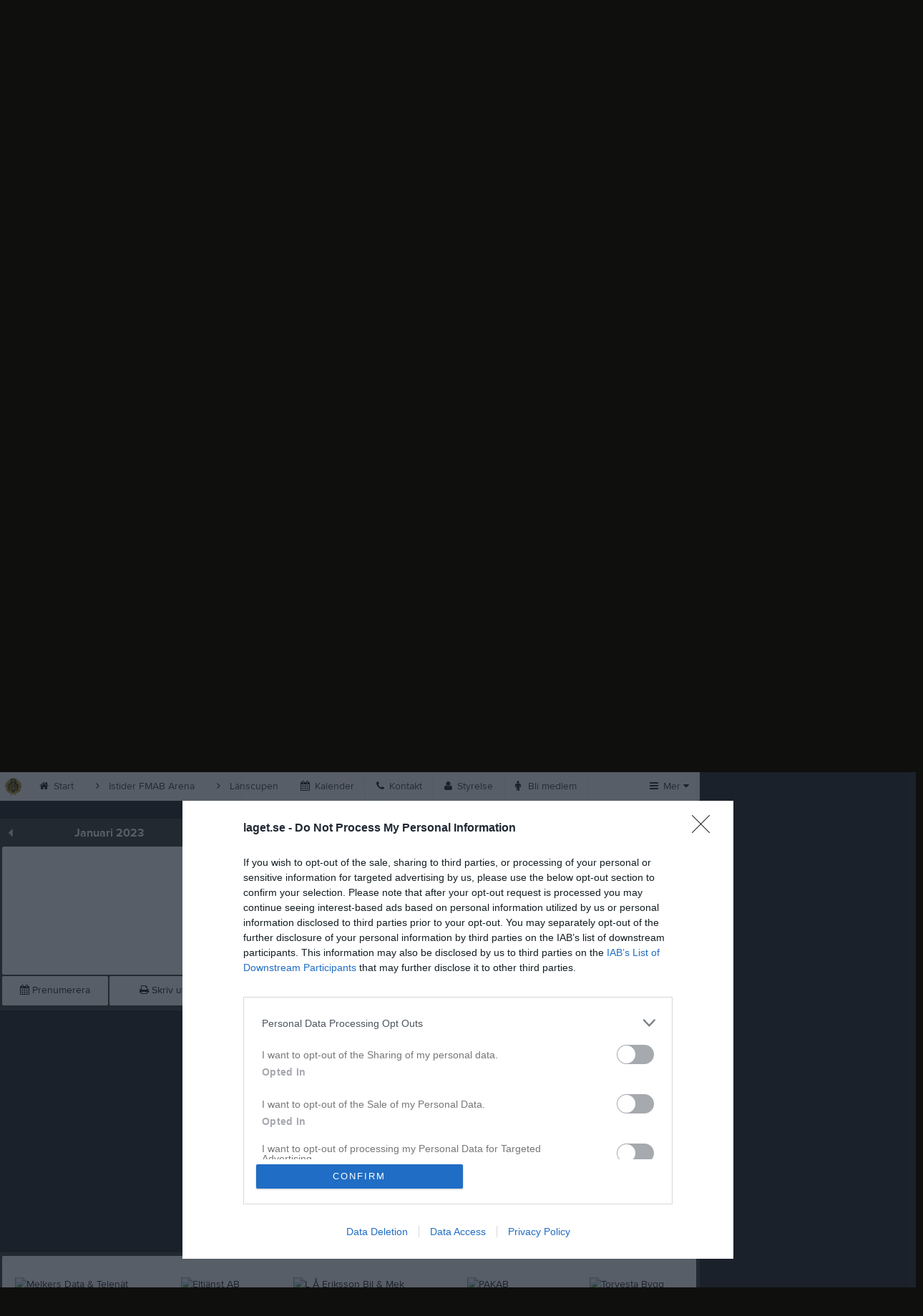

--- FILE ---
content_type: text/html; charset=utf-8
request_url: https://www.laget.se/ffik/Event/Month/2023/1/26?eventId=23533508
body_size: 27414
content:


<!DOCTYPE html>
<!--[if lt IE 9]><html class="no-js oldie"> <![endif]-->
<!--[if IE 9]><html class="no-js ie9"> <![endif]-->
<!--[if gt IE 9]><!-->
<html class="no-js" lang="sv">
<!--<![endif]-->
<head>
    <meta charset="utf-8">
    <meta http-equiv="X-UA-Compatible" content="IE=edge">
    <title>2023-01-26 | Fellingsbro-Fr&#246;vi IK</title>
    <meta name="description" content="FFIK (Fellingsbro Frövi Ishockey Klubb)">
        <meta name="viewport" content="width=1280" />

        <link rel="canonical" href="" />

<!-- Google Tag Manager -->
<script>(function(w,d,s,l,i){w[l]=w[l]||[];w[l].push({'gtm.start':
new Date().getTime(),event:'gtm.js'});var f=d.getElementsByTagName(s)[0],
j=d.createElement(s),dl=l!='dataLayer'?'&l='+l:'';j.async=true;j.src=
'https://www.googletagmanager.com/gtm.js?id='+i+dl;f.parentNode.insertBefore(j,f);
})(window,document,'script','dataLayer','GTM-TVPRTXN');</script>
<!-- End Google Tag Manager -->


<script>
    window.dataLayer = window.dataLayer || [];
    window.dataLayer.push({
        'tracking_path': '/site/siteevent',
        'site_type': 'Club',
        'site_version': 'Gold',
        'site_id': '65236',
        'site_name': 'FFIK Fellingsbro-Frövi IK',
        'custom_domain': false,
        'site_user_role': 'Okänd',
        'site_county': 'Örebro län',
        'site_municipality': 'Lindesbergs Kommun',
        'site_age': '',
        'site_has_ads': false,

        'club_id': '18963',
        'club_name': 'Fellingsbro-Frövi IK',

        'user_id': '0',
        'user_age': '0',
        'user_logged_in': false,
        'user_has_premium': false,
        'user_is_admin': false,
        'user_is_siteadmin': false,
        'user_is_clubadmin': false,

        'native_partner': '',
        'native_slug': '',

        'event': 'page_view'
    });
</script>

    <!-- Log -->
    <script type="text/javascript">
        var logging = {
            add: function (logData) { this.steps.push(new this.item(logData)); },
            item: function (data) { this.type = data[0]; this.value = data[1]; this.time_ms = new Date().getMilliseconds(); },
            print: function () {
                if (this.steps.length) {
                    if (console.table) { console.table(this.steps); }
                    else { for (var j = 0; j < this.steps.length; j++) { console.log(this.steps[j]); } }
                } else { console.warn('No logging of ads'); }
            },
            steps: []
        };
    </script>

    <!-- DNS-prefetch -->
    <link rel="dns-prefetch" href="https://api.laget.se/" />

    <!-- Fonts -->
    <link rel="preload" as="font" href="https://g-content.laget.se/Public/Font/fontawesome-webfont.woff?v=3.2.1" type="font/woff2" crossorigin />


<style type="text/css">
	@font-face {
	  font-family: 'ProximaNova';
	  src: url('https://g-content.laget.se/Public/Font/2C6B48_7_0.eot');
	  src: url('https://g-content.laget.se/Public/Font/2C6B48_7_0.eot?#iefix') format('embedded-opentype'),
	       url('https://g-content.laget.se/Public/Font/2C6B48_7_0.woff2') format('woff2'),
	       url('https://g-content.laget.se/Public/Font/2C6B48_7_0.woff') format('woff'),
	       url('https://g-content.laget.se/Public/Font/2C6B48_7_0.ttf') format('truetype');
      font-weight: normal;
	  font-style: normal;
	  font-display: fallback;
	}
	@font-face {
	  font-family: 'ProximaNova';
	  src: url('https://g-content.laget.se/Public/Font/2C6B48_8_0.eot');
	  src: url('https://g-content.laget.se/Public/Font/2C6B48_8_0.eot?#iefix') format('embedded-opentype'),
	       url('https://g-content.laget.se/Public/Font/2C6B48_8_0.woff2') format('woff2'),
	       url('https://g-content.laget.se/Public/Font/2C6B48_8_0.woff') format('woff'),
	       url('https://g-content.laget.se/Public/Font/2C6B48_8_0.ttf') format('truetype');
      font-weight: bold;
	  font-style: normal;
	  font-display: fallback;
	}
	@font-face {
		font-family: 'lagetse-sporticons';
		src: url(https://g-content.laget.se/Public/Font/lagetse-sporticons.eot?-ii95m0);
		src: url(https://g-content.laget.se/Public/Font/lagetse-sporticons.eot?#iefix-ii95m0) format('embedded-opentype'),
				 url(https://g-content.laget.se/Public/Font/lagetse-sporticons.woff?-ii95m0) format('woff'),
				 url(https://g-content.laget.se/Public/Font/lagetse-sporticons.ttf?-ii95m0) format('truetype'),
				 url(https://g-content.laget.se/Public/Font/lagetse-sporticons.svg?-ii95m0#lagetse-sporticons) format('svg');
		font-weight: normal;
		font-style: normal;
	}
	@font-face {
		font-family: 'FontAwesome';
		src: url(https://g-content.laget.se/Public/Font/fontawesome-webfont.eot?v=3.2.1);
		src: url(https://g-content.laget.se/Public/Font/fontawesome-webfont.eot?#iefix&amp;v=3.2.1) format('embedded-opentype'),
				 url(https://g-content.laget.se/Public/Font/fontawesome-webfont.woff?v=3.2.1) format('woff'),
				 url(https://g-content.laget.se/Public/Font/fontawesome-webfont.ttf?v=3.2.1) format('truetype'),
				 url(https://g-content.laget.se/Public/Font/fontawesome-webfont.svg#fontawesomeregular?v=3.2.1) format('svg');
		font-weight: normal;
		font-style: normal;
	}
</style>
    <!-- Stylesheets -->
    <!--[if lte IE 9]>
        <link rel="stylesheet" href="https://g-content.laget.se/Public/Css/site-blessed-blessed1-87d8c1d990.css">
        <link rel="stylesheet" href="https://g-content.laget.se/Public/Css/site-blessed-2304e6bde9.css">
    <![endif]-->
    <!--[if gt IE 9]><!-->
    <link rel="stylesheet" href="https://g-content.laget.se/Public/Css/site-3f9f4ea073.css">


<!-- App Settings -->
<meta name="apple-mobile-web-app-capable" content="yes">
<meta name="apple-mobile-web-app-status-bar-style" content="black">
<meta name="apple-mobile-web-app-title" content="Fellingsbro-Fr&#246;vi IK">
<meta name="format-detection" content="telephone=no">

<!-- App Icons -->
<link rel="apple-touch-icon" href="https://az729104.cdn.laget.se/emblem_9707390.png;width=462;height=462;paddingWidth=25;bgColor=0f0f0e;mode=pad;scale=both;anchor=middlecenter" />
<link rel="apple-touch-icon" sizes="72x72" href="https://az729104.cdn.laget.se/emblem_9707390.png;width=58;height=58;paddingWidth=7;bgColor=0f0f0e;mode=pad;scale=both;anchor=middlecenter" />
<link rel="apple-touch-icon" sizes="114x114" href="https://az729104.cdn.laget.se/emblem_9707390.png;width=84;height=84;paddingWidth=15;bgColor=0f0f0e;mode=pad;scale=both;anchor=middlecenter" />

<!--Ms application -->
<meta name="msapplication-TileColor" content="0f0f0e">
<meta name="msapplication-square150x150logo" content="https://az729104.cdn.laget.se/emblem_9707390.png;width=120;height=120;paddingWidth=15;bgColor=0f0f0e;mode=pad;scale=both;anchor=middlecenter">
<meta name="msapplication-square310x310logo" content="https://az729104.cdn.laget.se/emblem_9707390.png;width=270;height=270;paddingWidth=20;bgColor=0f0f0e;mode=pad;scale=both;anchor=middlecenter">
<meta name="msapplication-square70x70logo" content="https://az729104.cdn.laget.se/emblem_9707390.png;width=56;height=56;paddingWidth=7;bgColor=0f0f0e;mode=pad;scale=both;anchor=middlecenter">
<meta name="msapplication-TileImage" content="https://az729104.cdn.laget.se/emblem_9707390.png;width=84;height=84;paddingWidth=15;bgColor=0f0f0e;mode=pad;scale=both;anchor=middlecenter"><!-- Facebook Pixel Code -->
<script>
    !function (f, b, e, v, n, t, s) {
        if (f.fbq) return; n = f.fbq = function () {
            n.callMethod ?
            n.callMethod.apply(n, arguments) : n.queue.push(arguments)
        };
        if (!f._fbq) f._fbq = n; n.push = n; n.loaded = !0; n.version = '2.0';
        n.queue = []; t = b.createElement(e); t.async = !0;
        t.src = v; s = b.getElementsByTagName(e)[0];
        s.parentNode.insertBefore(t, s)
    }(window, document, 'script', 'https://connect.facebook.net/en_US/fbevents.js');
</script>
<noscript>
    </noscript>
<!-- End Facebook Pixel Code --><link rel="shortcut icon" href="https://az729104.cdn.laget.se/emblem_9707390.png;width=480;height=480;paddingWidth=16;mode=pad;scale=both;anchor=middlecenter"><script>
    var laget = {"config":{"pathToContent":"//g-content.laget.se/","topDomain":"laget.se","facebookAppId":"596040907085228","cookieDomain":".laget.se","adyen":{"clientKey":"live_NVO6FDCAH5A2JCHR7JPVWN4SLMHMRAYF"},"pss":{"api":"https://pss-api.laget.se/api"}},"site":{"id":65236,"name":"Fellingsbro-Frövi IK","registered":"2012-11-08","sport":"","sportId":null,"county":"Örebro län","delete_status":0,"version":"Gold","type":"Club","part_of_site":"Site","is_mobile_view":false,"url_name":"FFIK","url_full":"//www.laget.se/FFIK","social_media":{},"domain":"laget.se"},"user":{"is_loggedin":false},"appMetadata":{"is_releasemode":true},"isMobile":false,"isAppRequest":false,"features":{"associationRegister":true},"components":{},"language":{"Name":"laget.se","DefaultLanguage":"sv","CountryCode":752,"Uri":"https://www.laget.se","Domain":"laget.se","DefaultCurrencyCode":{"Code":"SEK","Number":752},"ZendeskLanguage":"sv"},"urls":{"img":"https://laget001.blob.core.windows.net","cdn":"https://az316141.cdn.laget.se","image":"https://az729104.cdn.laget.se","api":"https://api.laget.se/","clublogo":"https://az729104.cdn.laget.se/emblem_","cookieDomain":".laget.se","adminUrl":"https://admin.laget.se/","authUrl":"https://auth.laget.se/","domainUrl":"https://www.laget.se","publicSite":"https://www.laget.se/","securePublicSite":"https://www.laget.se/"}}
    if (top.location !== self.location) top.location = self.location.href;
</script>




    
<!-- InMobi Choice. Consent Manager Tag v3.0 (for TCF 2.2) -->
<script type="text/javascript" async>
    (function () {
        var element = document.createElement('script');
        var firstScript = document.getElementsByTagName('script')[0];
        var url = 'https://cmp.inmobi.com'
            .concat('/choice/', 'qLuyJpgdx_p14', '/', 'laget.se', '/choice.js?tag_version=V3');
        var uspTries = 0;
        var uspTriesLimit = 3;
        element.async = true;
        element.type = 'text/javascript';
        element.src = url;

        firstScript.parentNode.insertBefore(element, firstScript);

        function makeStub() {
            var TCF_LOCATOR_NAME = '__tcfapiLocator';
            var queue = [];
            var win = window;
            var cmpFrame;

            function addFrame() {
                var doc = win.document;
                var otherCMP = !!(win.frames[TCF_LOCATOR_NAME]);

                if (!otherCMP) {
                    if (doc.body) {
                        var iframe = doc.createElement('iframe');

                        iframe.style.cssText = 'display:none';
                        iframe.name = TCF_LOCATOR_NAME;
                        doc.body.appendChild(iframe);
                    } else {
                        setTimeout(addFrame, 5);
                    }
                }
                return !otherCMP;
            }

            function tcfAPIHandler() {
                var gdprApplies;
                var args = arguments;

                if (!args.length) {
                    return queue;
                } else if (args[0] === 'setGdprApplies') {
                    if (
                        args.length > 3 &&
                        args[2] === 2 &&
                        typeof args[3] === 'boolean'
                    ) {
                        gdprApplies = args[3];
                        if (typeof args[2] === 'function') {
                            args[2]('set', true);
                        }
                    }
                } else if (args[0] === 'ping') {
                    var retr = {
                        gdprApplies: gdprApplies,
                        cmpLoaded: false,
                        cmpStatus: 'stub'
                    };

                    if (typeof args[2] === 'function') {
                        args[2](retr);
                    }
                } else {
                    if (args[0] === 'init' && typeof args[3] === 'object') {
                        args[3] = Object.assign(args[3], { tag_version: 'V3' });
                    }
                    queue.push(args);
                }
            }

            function postMessageEventHandler(event) {
                var msgIsString = typeof event.data === 'string';
                var json = {};

                try {
                    if (msgIsString) {
                        json = JSON.parse(event.data);
                    } else {
                        json = event.data;
                    }
                } catch (ignore) { }

                var payload = json.__tcfapiCall;

                if (payload) {
                    window.__tcfapi(
                        payload.command,
                        payload.version,
                        function (retValue, success) {
                            var returnMsg = {
                                __tcfapiReturn: {
                                    returnValue: retValue,
                                    success: success,
                                    callId: payload.callId
                                }
                            };
                            if (msgIsString) {
                                returnMsg = JSON.stringify(returnMsg);
                            }
                            if (event && event.source && event.source.postMessage) {
                                event.source.postMessage(returnMsg, '*');
                            }
                        },
                        payload.parameter
                    );
                }
            }

            while (win) {
                try {
                    if (win.frames[TCF_LOCATOR_NAME]) {
                        cmpFrame = win;
                        break;
                    }
                } catch (ignore) { }

                if (win === window.top) {
                    break;
                }
                win = win.parent;
            }
            if (!cmpFrame) {
                addFrame();
                win.__tcfapi = tcfAPIHandler;
                win.addEventListener('message', postMessageEventHandler, false);
            }
        };

        makeStub();

        function makeGppStub() {
            const CMP_ID = 10;
            const SUPPORTED_APIS = [
                '2:tcfeuv2',
                '6:uspv1',
                '7:usnatv1',
                '8:usca',
                '9:usvav1',
                '10:uscov1',
                '11:usutv1',
                '12:usctv1'
            ];

            window.__gpp_addFrame = function (n) {
                if (!window.frames[n]) {
                    if (document.body) {
                        var i = document.createElement("iframe");
                        i.style.cssText = "display:none";
                        i.name = n;
                        document.body.appendChild(i);
                    } else {
                        window.setTimeout(window.__gpp_addFrame, 10, n);
                    }
                }
            };
            window.__gpp_stub = function () {
                var b = arguments;
                __gpp.queue = __gpp.queue || [];
                __gpp.events = __gpp.events || [];

                if (!b.length || (b.length == 1 && b[0] == "queue")) {
                    return __gpp.queue;
                }

                if (b.length == 1 && b[0] == "events") {
                    return __gpp.events;
                }

                var cmd = b[0];
                var clb = b.length > 1 ? b[1] : null;
                var par = b.length > 2 ? b[2] : null;
                if (cmd === "ping") {
                    clb(
                        {
                            gppVersion: "1.1", // must be “Version.Subversion”, current: “1.1”
                            cmpStatus: "stub", // possible values: stub, loading, loaded, error
                            cmpDisplayStatus: "hidden", // possible values: hidden, visible, disabled
                            signalStatus: "not ready", // possible values: not ready, ready
                            supportedAPIs: SUPPORTED_APIS, // list of supported APIs
                            cmpId: CMP_ID, // IAB assigned CMP ID, may be 0 during stub/loading
                            sectionList: [],
                            applicableSections: [-1],
                            gppString: "",
                            parsedSections: {},
                        },
                        true
                    );
                } else if (cmd === "addEventListener") {
                    if (!("lastId" in __gpp)) {
                        __gpp.lastId = 0;
                    }
                    __gpp.lastId++;
                    var lnr = __gpp.lastId;
                    __gpp.events.push({
                        id: lnr,
                        callback: clb,
                        parameter: par,
                    });
                    clb(
                        {
                            eventName: "listenerRegistered",
                            listenerId: lnr, // Registered ID of the listener
                            data: true, // positive signal
                            pingData: {
                                gppVersion: "1.1", // must be “Version.Subversion”, current: “1.1”
                                cmpStatus: "stub", // possible values: stub, loading, loaded, error
                                cmpDisplayStatus: "hidden", // possible values: hidden, visible, disabled
                                signalStatus: "not ready", // possible values: not ready, ready
                                supportedAPIs: SUPPORTED_APIS, // list of supported APIs
                                cmpId: CMP_ID, // list of supported APIs
                                sectionList: [],
                                applicableSections: [-1],
                                gppString: "",
                                parsedSections: {},
                            },
                        },
                        true
                    );
                } else if (cmd === "removeEventListener") {
                    var success = false;
                    for (var i = 0; i < __gpp.events.length; i++) {
                        if (__gpp.events[i].id == par) {
                            __gpp.events.splice(i, 1);
                            success = true;
                            break;
                        }
                    }
                    clb(
                        {
                            eventName: "listenerRemoved",
                            listenerId: par, // Registered ID of the listener
                            data: success, // status info
                            pingData: {
                                gppVersion: "1.1", // must be “Version.Subversion”, current: “1.1”
                                cmpStatus: "stub", // possible values: stub, loading, loaded, error
                                cmpDisplayStatus: "hidden", // possible values: hidden, visible, disabled
                                signalStatus: "not ready", // possible values: not ready, ready
                                supportedAPIs: SUPPORTED_APIS, // list of supported APIs
                                cmpId: CMP_ID, // CMP ID
                                sectionList: [],
                                applicableSections: [-1],
                                gppString: "",
                                parsedSections: {},
                            },
                        },
                        true
                    );
                } else if (cmd === "hasSection") {
                    clb(false, true);
                } else if (cmd === "getSection" || cmd === "getField") {
                    clb(null, true);
                }
                //queue all other commands
                else {
                    __gpp.queue.push([].slice.apply(b));
                }
            };
            window.__gpp_msghandler = function (event) {
                var msgIsString = typeof event.data === "string";
                try {
                    var json = msgIsString ? JSON.parse(event.data) : event.data;
                } catch (e) {
                    var json = null;
                }
                if (typeof json === "object" && json !== null && "__gppCall" in json) {
                    var i = json.__gppCall;
                    window.__gpp(
                        i.command,
                        function (retValue, success) {
                            var returnMsg = {
                                __gppReturn: {
                                    returnValue: retValue,
                                    success: success,
                                    callId: i.callId,
                                },
                            };
                            event.source.postMessage(msgIsString ? JSON.stringify(returnMsg) : returnMsg, "*");
                        },
                        "parameter" in i ? i.parameter : null,
                        "version" in i ? i.version : "1.1"
                    );
                }
            };
            if (!("__gpp" in window) || typeof window.__gpp !== "function") {
                window.__gpp = window.__gpp_stub;
                window.addEventListener("message", window.__gpp_msghandler, false);
                window.__gpp_addFrame("__gppLocator");
            }
        };

        makeGppStub();

        var uspStubFunction = function () {
            var arg = arguments;
            if (typeof window.__uspapi !== uspStubFunction) {
                setTimeout(function () {
                    if (typeof window.__uspapi !== 'undefined') {
                        window.__uspapi.apply(window.__uspapi, arg);
                    }
                }, 500);
            }
        };

        var checkIfUspIsReady = function () {
            uspTries++;
            if (window.__uspapi === uspStubFunction && uspTries < uspTriesLimit) {
                console.warn('USP is not accessible');
            } else {
                clearInterval(uspInterval);
            }
        };

        if (typeof window.__uspapi === 'undefined') {
            window.__uspapi = uspStubFunction;
            var uspInterval = setInterval(checkIfUspIsReady, 6000);
        }
    })();
</script>
<!-- End InMobi Choice. Consent Manager Tag v3.0 (for TCF 2.2) -->    <!-- Set old cookie, Ref: https://github.com/InteractiveAdvertisingBureau/GDPR-Transparency-and-Consent-Framework/blob/master/TCFv2/IAB%20Tech%20Lab%20-%20CMP%20API%20v2.md#addeventlistener -->
    <script type="text/javascript" async>
        __tcfapi('addEventListener', 2, function (tcData, success) {
            if (success) {
                var requestNonPersonalizedAds = true;
                if (tcData.eventStatus === 'useractioncomplete') {
                    var consent = adConsent(tcData.purpose, tcData.vendor);
                    if (consent === 0) {
                        renderStaticAds();
                    } else {
                        if (consent === 2) { requestNonPersonalizedAds = false }
                        googletag.cmd.push(function () {
                            googletag.pubads().setPrivacySettings({ nonPersonalizedAds: requestNonPersonalizedAds });
                            googletag.pubads().refresh();
                        });
                    }
                }

                if (tcData.eventStatus === 'tcloaded' && !laget.cookie.exists('adsWithoutConsent')) {
                    if (!laget.cookie.exists('typeOfAds')) {
                        var consent = adConsent(tcData.purpose, tcData.vendor);
                        if (consent === 0) {
                            renderStaticAds();
                        } else {
                            if (consent === 2) { requestNonPersonalizedAds = false }
                            googletag.cmd.push(function () {
                                googletag.pubads().setPrivacySettings({ nonPersonalizedAds: requestNonPersonalizedAds });
                                googletag.pubads().refresh();
                            });
                        }
                    } else if (parseInt(laget.cookie.get('typeOfAds')) === 0) {
                        renderStaticAds();
                    }
                }

                if (tcData.eventStatus === 'tcloaded' && laget.cookie.exists('adsWithoutConsent')) {
                    googletag.cmd.push(function () {
                        googletag.pubads().refresh();
                    });
                }
            }
        });

        // Read more about consent on https://support.google.com/admanager/answer/9805023?hl=en#consent-policies
        function adConsent(purpose, vendor) {
            var vC = vendor.consents, vL = vendor.legitimateInterests;
            var pC = purpose.consents, pL = purpose.legitimateInterests;

            if (pC[1] && !laget.cookie.exists('UseCookies')) {
                laget.cookie.set('UseCookies', '1');
                laget.cookie.set('AcceptedCookiePolicy', 100);
                $('.cookiePush').hide();
            } else {
                laget.cookie.setWithExpire('UseCookies', '', 0);
                laget.cookie.setWithExpire('AcceptedCookiePolicy', '', 0);
            }

            if ((vC[755] && vL[755])
                && (pC[1] && pC[3] && pC[4])
                && (pL[2] && pL[7] && pL[9] && pL[10])) {
                laget.cookie.set('typeOfAds', 2);
                return 2;
            }
            if ((vC[755] && vL[755])
                && (pC[1])
                && (pL[2] && pL[7] && pL[9] && pL[10])) {
                laget.cookie.set('typeOfAds', 1);
                return 1;
            }
            laget.cookie.set('typeOfAds', 0);
            return 0;
        };

        function renderStaticAds() {
            $('#div-gpt-Panorama').html(getHtml('https://bit.ly/3jooAqQ', 'https://g-content.laget.se/Public/Images/ads/Customize-980x240.gif'));
            $('#div-gptMobile-PanoramaTop').html(getHtml('https://bit.ly/3jooAqQ', 'https://g-content.laget.se/Public/Images/ads/Customize-320x320.gif'));

            $('#div-gpt-Skyskrapa').html(getHtml('https://bit.ly/35ovVlv', 'https://g-content.laget.se/Public/Images/ads/Salming-160x600.jpeg'));
            $('#div-gptMobile-StortavlaBottom').html(getHtml('https://bit.ly/35ovVlv', 'https://g-content.laget.se/Public/Images/ads/Salming-320x320.jpeg'));

            $('#div-gpt-Insider-1').html(getHtml('https://bit.ly/3dPSvas', 'https://g-content.laget.se/Public/Images/ads/Premium-300x250.gif'));
            $('#div-gpt-Insider-4').html(getHtml('https://bit.ly/3dPSvas', 'https://g-content.laget.se/Public/Images/ads/Premium-300x250.gif'));
            $('#div-gptMobile-PanoramaMiddle').html(getHtml('https://bit.ly/3dPSvas', 'https://g-content.laget.se/Public/Images/ads/Premium-320x320.gif'));
            $('#div-gptMobile-StortavlaTop').html(getHtml('https://bit.ly/3dPSvas', 'https://g-content.laget.se/Public/Images/ads/Premium-320x320.gif'));
        }

        function getHtml(link, src) {
            return ('<div style="text-align: center;"><a href="' + link + '" target="_blank" rel="noopener noreferrer"><img src="' + src +'" /></a></div>');
        }

        function checkHashAndOpenConsent() {
            if (window.location.hash.includes('#consent')) {
                setTimeout(function() {
                    try {
                        if (typeof __tcfapi === 'function') {
                            __tcfapi('ping', 2, function (data) {
                                if (data.displayStatus !== 'visible') {
                                    __tcfapi('displayConsentUi', 2, function () { });
                                }
                            });  
                        }
                    } catch (err) {}
                }, 500);
            }
        }
        window.onload = checkHashAndOpenConsent;


    </script>




<style type="text/css" media="screen">
    html{
      background-color: #0f0f0e;
    }
      
      .backgroundImage {
        background-color: #0f0f0e;
        background-image: url(https://az316141.cdn.laget.se/11390600.jpeg);
       }
      



    a {
        color: #0f0f0e;
	}
    a:hover { /* Helst lite mörkare på hover */
        color: #2D2D2C;
    }

    /* Color 1 */
    .color1Text, a:hover .color1Text--outerHover, .color1Text--hover:hover, .is-active .color1Text--outerActive {
        color: #0f0f0e !important;
    }
    .color1Background {
        background-color: #0f0f0e !important;
    }
    .color1Background--hover {
        background-color: #0f0f0e !important;
    }
    .color1Background--hover:hover {
        background-color: #2D2D2C !important;
    }

    /* Color 2 */
    .color2Text, a:hover .color2Text--outerHover, .color2Text--hover:hover, .is-active .color2Text--outerActive {
        color: #0f0f0e !important;
    }
    .color2Background {
        background-color: #0f0f0e !important;
    }
    .color2Background--hover {
        background-color: #0f0f0e !important;
    }
    .color2Background--hover:hover {
        background-color: #2D2D2C !important;
    }

    /* Color 2 - exeption for userbar */
    .header .color2Text, .header .color2Text--outerHover, .header .is-active .color2Text--outerActive {
        color: #ccc !important;
    }

    /* Color 3 */
    .color3Text, a:hover .color3Text--outerHover, .color3Text--hover:hover, .is-active .color3Text--outerActive {
        color: #0f0f0e !important;
    }
    .color3Background {
        background-color: #0f0f0e !important;
    }

    .color3Background--hover {
        background-color: #0f0f0e !important;
    }
    .color3Background--hover:hover {
        background-color: #2D2D2C !important;
    }

    .link-color a {
        color: #002DDD;
    }

    .link-color--underline a {
        color: #002DDD;
        text-decoration: underline;
    }

    .link-color a:hover {
        color: #001D90;
    }

    .link-color--underline a:hover {
        color: #001D90;
        text-decoration: underline !important;
    }

    .checkbox--teamcolor {
        background-color: #0f0f0e;
      border-color: #0f0f0e;
    }

    .checkbox--teamcolor.checked {
        background-color: #0f0f0e;
    }

    .fallbackImage {
        background-image: url('https://g-content.laget.se/Public/Images/fallback.png');
        background-color: #0f0f0e;
    }


</style><!-- Scripts for relevant/execute media -->
<script async src="https://securepubads.g.doubleclick.net/tag/js/gpt.js"></script>
<script async src="https://executemedia-cdn.relevant-digital.com/static/tags/65c0e772aad9e4ba01d6dddc.js"></script>
<script>
    window.googletag = window.googletag || { cmd: [] };

    function getCookie(cname) {
        var name = cname + '=';
        var ca = document.cookie.split(';');
        for (var i = 0; i < ca.length; i++) {
            var c = ca[i];
            while (c.charAt(0) == ' ') {
                c = c.substring(1);
            }
            if (c.indexOf(name) == 0) {
                return c.substring(name.length, c.length);
            }
        }
        return false;
    }

    var typeOfAds = parseInt(getCookie('typeOfAds'));
    var requestNonPersonalizedAds = (typeOfAds === 1) ? true : false;

    if (typeof __tcfapi == 'undefined') {
        requestNonPersonalizedAds = true;
        typeOfAds = 1;
    }

    googletag.cmd.push(function () {
        googletag.pubads()
            .setTargeting("Sport", "")
            .setTargeting("Age", "")
            .setTargeting("Gender", "")
            .setTargeting("Community", "1885")
            .setTargeting("County", "14")
            .setTargeting("Country", "SE")
            .setTargeting("SiteType", "3")
            .setTargeting("ClubName", "Fellingsbro-Frövi IK")
            .setTargeting("UserCat", "0")
            .setTargeting("UserGender", "")
            .setTargeting("Page", "SiteEvent")
            .setTargeting("IsInApp", "false");
        googletag.pubads().enableSingleRequest();
        googletag.pubads().setCentering(true);
        googletag.pubads().setPrivacySettings({ nonPersonalizedAds: requestNonPersonalizedAds });
    });

    (function loadAds() {
        window.relevantDigital = window.relevantDigital || {};
        relevantDigital.cmd = relevantDigital.cmd || [];
        relevantDigital.cmd.push(function () {
            relevantDigital.loadPrebid({
                googletagCalls: {
                    defineSlot: function (adUnitPath, size, divId) {
                        return googletag.defineSlot(adUnitPath, size, divId);
                    },
                    refresh: function (slot) {
                        return googletag.pubads().refresh(slot);
                    }
                },
                configId: '65c0efd867db621c7ed6dde6', //Id of fake Programmatic configuration
                manageAdserver: true, //use relevant yield to deliver GAM paths
                collapseEmptyDivs: true,
                collapseBeforeAdFetch: false,
                noGpt: true, //set to true when gpt is present on page.
                allowedDivIds: null, // set to an array to only load certain <div>s, example - ["divId1", "divId2"]
                noSlotReload: false,
                delayedAdserverLoading: true, //start auction before gpt = speed.
            });
        });
    })();
</script>
<!-- End Scripts for relevant media -->

    <script src="https://g-content.laget.se/Public/Scripts/vendor/lazysizes.min.js" async></script>
    <script>
        //lazy load for background images:
        document.addEventListener('lazybeforeunveil', function (e) {
            var bg = e.target.getAttribute('data-bg');
            if (bg) {
                e.target.style.backgroundImage = 'url(' + bg + ')';
            }
        });
    </script>

        <meta property="og:title" content="Fellingsbro-Fr&#246;vi IK | laget.se" />
        <meta property="og:description" content="FFIK (Fellingsbro Fr&#246;vi Ishockey Klubb)" />
        <meta property="og:image" content="https://az729104.cdn.laget.se/emblem_9707390.png;width=1170;height=600;paddingWidth=15;bgColor=0f0f0e;mode=pad;scale=both;anchor=middlecenter" />
    
    

    <script>var AC_FL_RunContent = 0;</script>
</head>



<body class="becks gold has-sidebar not-member is-calendar has-followPush site-dark has-becksTour">
<!-- Google Tag Manager (noscript) -->
<noscript>
    <iframe src="https://www.googletagmanager.com/ns.html?id=GTM-TVPRTXN"
            height="0" width="0" style="display:none;visibility:hidden"></iframe>
</noscript>
<!-- End Google Tag Manager (noscript) -->


        <div class="backgroundImage"></div>


<div class="header">

<div class="header-login">
    <div class="userbar">
        <div class="userbar__outer">
            <div class="userbar__container">
                <a class="float--left userbar__logo hidden--mobile" href="https://www.laget.se/">
                    <img height="32" src="https://az729104.cdn.laget.se/laget-logo.png;height=32;mode=max;scale=both;anchor=middlecenter" srcset="https://az729104.cdn.laget.se/laget-logo.png;height=64;mode=max;scale=both;anchor=middlecenter" />
                </a>
                <img class="userbar__logo--shield js-userbar-item" height="32" src="https://az729104.cdn.laget.se/laget-shield.png;height=32;mode=max;scale=both;anchor=middlecenter" srcset="https://az729104.cdn.laget.se/laget-shield.png;height=64;mode=max;scale=both;anchor=middlecenter" />
                <div class="loginForm">
                    <a class="loginForm__submit js-loginoverlay-btn">
                        <span class="loginForm__submitText">Logga in</span>
                    </a>
                </div>
            </div>
        </div>
    </div>
</div>
</div>


<div id="popover-follow" class="modalWhite padding--extra laget-popover" laget-popover-position="center" laget-popover-userscrollwrapper="true">
    <div class="modalWhite__header marginTop">
        <a class="modalWhite__close text--muted" laget-popover-close>Avbryt</a>
        <div>
            <div class="clubLogo normal" style="height: 80px; width:80px;margin:auto;"><div class="clubLogoHelper" style="background-image: url(https://az729104.cdn.laget.se/emblem_9707390.png;width=80;height=80;mode=max;scale=both;anchor=middlecenter);"></div></div><div class="clubLogo retina" style="height: 80px; width:80px;margin:auto;"><div class="clubLogoHelper" style="background-image: url(https://az729104.cdn.laget.se/emblem_9707390.png;width=160;height=160;mode=max;scale=both;anchor=middlecenter);"></div></div>
        </div>
    </div>
    <div id="js-followPush-step-1" class="modalWhite__content align--center">
        <div class="marginBottom--large">
            <div class="modalWhite__title color1Text">Börja följ</div>
            <p class="modalWhite__subTitle text--muted">Fyll i din e-postadress för gratis uppdateringar om <span class='text--noWrap'>Fellingsbro-Fr&#246;vi IK</span></p>
        </div>
        <div class="maxWidth--300 js-followPush-emailInputContainer">
            <label class="form__label">E-post</label>
            <input class="form__input js-followPush-emailInput" type="email" placeholder="Ex. emma.nilsson@gmail.com" laget-validation-required />
            <a class="button color1Background--hover marginTop--large marginBottom--medium" onclick="laget.components.followPusher.tryFollowCurrentSite();">Följ</a>
        </div>
    </div>
    <div id="js-followPush-step-2" class="modalWhite__content align--center is-hidden">
        <div class="marginBottom--large">
            <div class="modalWhite__title color1Text">Följer redan</div>
            <p class="modalWhite__subTitle text--muted">Du är redan följare. Får du inga mejl kan du redigera dina Notisinställningar under Mina uppgifter.</p>
        </div>
        <a class="button--large color1Background--hover" laget-popover-close>Okej</a>
    </div>
    <div id="js-followPush-step-3" class="modalWhite__content align--center is-hidden">
        <div class="marginBottom--large">
            <div class="modalWhite__title color1Text">Nästan klart</div>
            <p class="modalWhite__subTitle text--muted">Klicka på bekräftelselänken i det mejl vi skickat dig för att börja ta emot uppdateringar från Fellingsbro-Fr&#246;vi IK.</p>
        </div>
        <a class="button--large color1Background--hover marginBottom--large" laget-popover-close>Stäng</a>
    </div>
</div>
<div class="stickyFollow">
    <div class="stickyFollow__inner">
        <div class="stickyFollow__contentHolder">
            <span class="stickyFollow__clubLogo">
                <div class="clubLogo normal" style="height: 28px; width:28px;margin:auto;"><div class="clubLogoHelper" style="background-image: url(https://az729104.cdn.laget.se/emblem_9707390.png;width=28;height=28;mode=max;scale=both;anchor=middlecenter);"></div></div><div class="clubLogo retina" style="height: 28px; width:28px;margin:auto;"><div class="clubLogoHelper" style="background-image: url(https://az729104.cdn.laget.se/emblem_9707390.png;width=56;height=56;mode=max;scale=both;anchor=middlecenter);"></div></div>
            </span>
            <div class="stickyFollow__textWrapper">
                <p class="text--bold stickyFollow__name color1Text">FFIK Fellingsbro-Fr&#246;vi IK</p>
                <span class="text--muted stickyFollow__text">Följ oss för uppdateringar</span>
            </div>
        </div>
        <div class="stickyFollow__button color1Background--hover js-followPush-button" onclick="laget.components.followPusher.tryFollowCurrentSite();">Följ</div>
        <div class="stickyFollow__button color1Background--hover js-followPush-isFollowingButton is-hidden">Följer</div>
    </div>
</div>



    





<div class="container-layout ">
    <div class="container">

    <style>
        .sef-topbar-widget {
            margin-top: 20px;
        }
    </style>






<div class="siteName">
    <div class="siteName__inner">
        <div id="js-becksTour-emblem" class="siteName__emblem"><div class="clubLogo normal" style="height: 80px; width:95px;margin:auto;"><div class="clubLogoHelper" style="background-image: url(https://az729104.cdn.laget.se/emblem_9707390.png;width=95;height=80;mode=max;scale=both;anchor=middlecenter);"></div></div><div class="clubLogo retina" style="height: 80px; width:95px;margin:auto;"><div class="clubLogoHelper" style="background-image: url(https://az729104.cdn.laget.se/emblem_9707390.png;width=190;height=160;mode=max;scale=both;anchor=middlecenter);"></div></div></div>
        
        <div class="siteName__titleWrapper">
            <div class="siteName__title">
                <span class="siteName__titleInner squishy__header">
                    Fellingsbro-Fr&#246;vi IK
                </span>
            </div>
        </div>

        
    </div>

    


<div class=siteName__teamPicker>
        <div id="js-header-teamsbutton" laget-popover-trigger='#popover-teams' class="teamsPopover__button has-teamPicker" onclick="_gaq.push(['_trackEvent', 'Team picker', 'Open', 'Has more teams']);">
                <small class="teamsPopover__buttonText">Välj lag</small>
            <i class="icon-chevron-down"></i>
        </div>
</div>
        <div class="siteName__upcoming hidden--mobile" id="js-header-upcoming">

        </div>
</div>

<div class="teamsPopover laget-popover" id="popover-teams" laget-popover-sticky="false">
    <div laget-popover-arrow></div>
    <div class="teamsPopover__container">


        <div class="teamsPopover__header clearfix">
            <div class="teamsPopover__emblem"><div class="clubLogo normal" style="height: 60px; width:60px;margin:auto;"><div class="clubLogoHelper" style="background-image: url(https://az729104.cdn.laget.se/emblem_9707390.png;width=60;height=60;mode=max;scale=both;anchor=middlecenter);"></div></div><div class="clubLogo retina" style="height: 60px; width:60px;margin:auto;"><div class="clubLogoHelper" style="background-image: url(https://az729104.cdn.laget.se/emblem_9707390.png;width=120;height=120;mode=max;scale=both;anchor=middlecenter);"></div></div></div>
            <div class="teamsPopover__name">
                <span class="teamsPopover__nameInner color1Text squishy__teamspopover">Fellingsbro-Fr&#246;vi IK</span>
            </div>
        </div>

        <ul class="teamsPopover__list">
                <li class="teamsPopover__itemOuter">

                    <a class="teamsPopover__itemInner" href="https://www.laget.se/FFIK">
                        <span class="teamsPopover__icon--house color2Text"><i class="icon-home"></i></span>
                        <div class="teamsPopover__textOuter">
                            <div class="teamsPopover__textInner">
                                <span class="label teamsPopover__number float--right">Klubbsida</span>
                                <span class="teamsPopover__title color1Text">Fellingsbro-Fr&#246;vi IK</span>
                            </div>
                        </div>
                    </a>
                </li>

                    <li class="teamsPopover__itemOuter">
                    </li>
                    <li class="teamsPopover__itemOuter">
                            <a class="teamsPopover__itemInner" data-latoggle-trigger="#20739">
                                <span class="teamsPopover__icon--group">Visa <i class="icon-chevron-down"></i></span>
                                <div class="teamsPopover__textOuter">
                                    <div class="teamsPopover__textInner">
                                        <span class="label teamsPopover__number float--right">12 sidor</span>
                                        <span class="teamsPopover__title color1Text">V&#229;ra lag</span>
                                    </div>
                                </div>
                            </a>
                            <ul id="20739" class="popoverList--accordion">
                                    <li class="teamsPopover__listItemOuter">
                                        <a class="teamsPopover__listItemInner color1Text--hover" href="https://www.laget.se/FFIK-TeamU9">
                                            <span class="teamsPopover__listItemIcon"><i class="icon-angle-right "></i></span>
                                            <span class="popoverList__teamName">Team U9</span>
                                        </a>
                                    </li>
                                    <li class="teamsPopover__listItemOuter">
                                        <a class="teamsPopover__listItemInner color1Text--hover" href="https://www.laget.se/FFIK-Tjejgrupp">
                                            <span class="teamsPopover__listItemIcon"><i class="icon-angle-right "></i></span>
                                            <span class="popoverList__teamName">Tjejgrupp</span>
                                        </a>
                                    </li>
                                    <li class="teamsPopover__listItemOuter">
                                        <a class="teamsPopover__listItemInner color1Text--hover" href="https://www.laget.se/DELETED_155319">
                                            <span class="teamsPopover__listItemIcon"><i class="icon-angle-right "></i></span>
                                            <span class="popoverList__teamName">Tjejer 15+</span>
                                        </a>
                                    </li>
                                    <li class="teamsPopover__listItemOuter">
                                        <a class="teamsPopover__listItemInner color1Text--hover" href="https://www.laget.se/ffikkulpais">
                                            <span class="teamsPopover__listItemIcon"><i class="icon-angle-right "></i></span>
                                            <span class="popoverList__teamName">Kul p&#229; is</span>
                                        </a>
                                    </li>
                                    <li class="teamsPopover__listItemOuter">
                                        <a class="teamsPopover__listItemInner color1Text--hover" href="https://www.laget.se/FFIK-TreKronorsHockeyskola">
                                            <span class="teamsPopover__listItemIcon"><i class="icon-angle-right "></i></span>
                                            <span class="popoverList__teamName">Tre Kronors Hockeyskola</span>
                                        </a>
                                    </li>
                                    <li class="teamsPopover__listItemOuter">
                                        <a class="teamsPopover__listItemInner color1Text--hover" href="https://www.laget.se/FFIK-U10">
                                            <span class="teamsPopover__listItemIcon"><i class="icon-angle-right "></i></span>
                                            <span class="popoverList__teamName">Team U10</span>
                                        </a>
                                    </li>
                                    <li class="teamsPopover__listItemOuter">
                                        <a class="teamsPopover__listItemInner color1Text--hover" href="https://www.laget.se/FFIKU11">
                                            <span class="teamsPopover__listItemIcon"><i class="icon-angle-right "></i></span>
                                            <span class="popoverList__teamName">Team U11</span>
                                        </a>
                                    </li>
                                    <li class="teamsPopover__listItemOuter">
                                        <a class="teamsPopover__listItemInner color1Text--hover" href="https://www.laget.se/FFIK-U12">
                                            <span class="teamsPopover__listItemIcon"><i class="icon-angle-right "></i></span>
                                            <span class="popoverList__teamName">Team U12</span>
                                        </a>
                                    </li>
                                    <li class="teamsPopover__listItemOuter">
                                        <a class="teamsPopover__listItemInner color1Text--hover" href="https://www.laget.se/FFIKSenior">
                                            <span class="teamsPopover__listItemIcon"><i class="icon-angle-right "></i></span>
                                            <span class="popoverList__teamName">Senior Div3</span>
                                        </a>
                                    </li>
                                    <li class="teamsPopover__listItemOuter">
                                        <a class="teamsPopover__listItemInner color1Text--hover" href="https://www.laget.se/Rekreation">
                                            <span class="teamsPopover__listItemIcon"><i class="icon-angle-right "></i></span>
                                            <span class="popoverList__teamName">Rekreationshockey</span>
                                        </a>
                                    </li>
                                    <li class="teamsPopover__listItemOuter">
                                        <a class="teamsPopover__listItemInner color1Text--hover" href="https://www.laget.se/FFIK-FFIKDomare">
                                            <span class="teamsPopover__listItemIcon"><i class="icon-angle-right "></i></span>
                                            <span class="popoverList__teamName">Domare</span>
                                        </a>
                                    </li>
                                    <li class="teamsPopover__listItemOuter">
                                        <a class="teamsPopover__listItemInner color1Text--hover" href="https://www.laget.se/FFIK-Malvakterna">
                                            <span class="teamsPopover__listItemIcon"><i class="icon-angle-right "></i></span>
                                            <span class="popoverList__teamName">M&#229;lvakterna</span>
                                        </a>
                                    </li>
                            </ul>
                    </li>
                    <li class="teamsPopover__itemOuter">
                            <a class="teamsPopover__itemInner--slim" href="https://www.laget.se/Integrationsgruppen-Knytgubbarna">
                                <span class="teamsPopover__icon color2Text"><i class="icon-chevron-right"></i></span>
                                <span class="teamsPopover__title--slim color1Text">Integrationsgruppen-Knytgubbarna</span>
                            </a>
                    </li>
                    <li class="teamsPopover__itemOuter">
                            <a class="teamsPopover__itemInner--slim" href="https://www.laget.se/DELETED_154503">
                                <span class="teamsPopover__icon color2Text"><i class="icon-chevron-right"></i></span>
                                <span class="teamsPopover__title--slim color1Text">Istider</span>
                            </a>
                    </li>
        </ul>
    </div>
</div>

<div id="js-becksTour-menu" class="row">
    <div class="pageMenu">
        <ul class="pageMenu__list laget-popover laget-popover__static" laget-popover-position="static" laget-popover-donotmove="true">
            <li class="pageMenu__item--emblem site">
                <div class="pageMenu__emblem"><div class="clubLogo normal" style="height: 24px; width:24px;margin:auto;"><div class="clubLogoHelper" style="background-image: url(https://az729104.cdn.laget.se/emblem_9707390.png;width=24;height=24;mode=max;scale=both;anchor=middlecenter);"></div></div><div class="clubLogo retina" style="height: 24px; width:24px;margin:auto;"><div class="clubLogoHelper" style="background-image: url(https://az729104.cdn.laget.se/emblem_9707390.png;width=48;height=48;mode=max;scale=both;anchor=middlecenter);"></div></div></div>
            </li>



        <li class="pageMenu__item is-hidden  is-active">
            <a class="pageMenu__link" href="https://www.laget.se/FFIK/" target="_self">
                <span class="color2Text pageMenu__icon"><i class="icon-home"></i></span>
                Start
            </a>
        </li>
        <li class="pageMenu__item is-hidden ">
            <a class="pageMenu__link" href="https://www.laget.se/FFIK/Page/444602" target="_self">
                <span class="color2Text pageMenu__icon"><i class="icon-angle-right"></i></span>
                Istider FMAB Arena
            </a>
        </li>
        <li class="pageMenu__item is-hidden ">
            <a class="pageMenu__link" href="https://www.laget.se/FFIK/Page/440274" target="_self">
                <span class="color2Text pageMenu__icon"><i class="icon-angle-right"></i></span>
                L&#228;nscupen
            </a>
        </li>
        <li class="pageMenu__item is-hidden ">
            <a class="pageMenu__link" href="https://www.laget.se/FFIK/Event/Month" target="_self">
                <span class="color2Text pageMenu__icon"><i class="icon-calendar"></i></span>
                Kalender
            </a>
        </li>
        <li class="pageMenu__item is-hidden ">
            <a class="pageMenu__link" href="https://www.laget.se/FFIK/Contact" target="_self">
                <span class="color2Text pageMenu__icon"><i class="icon-phone"></i></span>
                Kontakt
            </a>
        </li>
        <li class="pageMenu__item is-hidden ">
            <a class="pageMenu__link" href="https://www.laget.se/FFIK/Board" target="_self">
                <span class="color2Text pageMenu__icon"><i class="icon-user"></i></span>
                Styrelse
            </a>
        </li>
        <li class="pageMenu__item is-hidden ">
            <a class="pageMenu__link" href="https://www.laget.se/FFIK/Member" target="_self">
                <span class="color2Text pageMenu__icon"><i class="icon-male"></i></span>
                Bli medlem
            </a>
        </li>
        <li class="pageMenu__item is-hidden ">
            <a class="pageMenu__link" href="https://www.laget.se/FFIK/Page/444299" target="_self">
                <span class="color2Text pageMenu__icon"><i class="icon-angle-right"></i></span>
                Medlemsskap
            </a>
        </li>
        <li class="pageMenu__item is-hidden ">
            <a class="pageMenu__link" href="https://www.laget.se/FFIK/Page/437549" target="_self">
                <span class="color2Text pageMenu__icon"><i class="icon-angle-right"></i></span>
                Supportertipset
            </a>
        </li>
        <li class="pageMenu__item is-hidden ">
            <a class="pageMenu__link" href="https://www.laget.se/FFIK/Guestbook" target="_self">
                <span class="color2Text pageMenu__icon"><i class="icon-comments"></i></span>
                G&#228;stbok
            </a>
        </li>
        <li class="pageMenu__item is-hidden ">
            <a class="pageMenu__link" href="https://www.laget.se/FFIK/About" target="_self">
                <span class="color2Text pageMenu__icon"><i class="icon-info"></i></span>
                Om klubben
            </a>
        </li>
        <li class="pageMenu__item is-hidden ">
            <a class="pageMenu__link" href="https://www.laget.se/FFIK/Page/446905" target="_self">
                <span class="color2Text pageMenu__icon"><i class="icon-angle-right"></i></span>
                F&#246;rs&#228;kring
            </a>
        </li>
        <li class="pageMenu__item is-hidden ">
            <a class="pageMenu__link" href="https://www.laget.se/FFIK/Link" target="_self">
                <span class="color2Text pageMenu__icon"><i class="icon-link"></i></span>
                L&#228;nkar
            </a>
        </li>
        <li class="pageMenu__item is-hidden ">
            <a class="pageMenu__link" href="https://www.laget.se/FFIK/Document" target="_self">
                <span class="color2Text pageMenu__icon"><i class="icon-file"></i></span>
                Dokument
            </a>
        </li>
        <li class="pageMenu__item is-hidden ">
            <a class="pageMenu__link" href="https://www.laget.se/FFIK/Sponsor" target="_self">
                <span class="color2Text pageMenu__icon"><i class="icon-heart"></i></span>
                Sponsorer
            </a>
        </li>

<li class="pageMenu__item--more dropdown" laget-popover-trigger=".pageMenu__list">
    <a class="pageMenu__link--more" onclick="_gaq.push(['_trackEvent', 'More menu', 'Open']);">
        <span class="color2Text pageMenu__icon"><i class="icon-reorder"></i></span> Mer <span class="icon-caret-down color1Text"></span>
    </a>
</li>
<li class="navMore">
    <div class="arrow navMore__arrow"></div>
    <div class="navMore__content rounded">
        <div class="navMore__columns">

<div class="navMore__column js-grid-column-1"></div>
<div class="navMore__column js-grid-column-2"></div>
<div class="navMore__column js-grid-column-3"></div>
<div class="navMore__column js-grid-column-4"></div>

<div class="pageSubMenu js-main-menu-wrapper is-hidden">
    <div class="pageSubMenu__title divider">Huvudmeny</div>
    <ul class="pageSubMenu__list js-main-menu-list">


<li class="pageSubMenu__itemOuter">
    <a class="pageSubMenu__itemInner" target="_self" href="https://www.laget.se/FFIK/">
        <i class="icon-home color2Text"></i>
        Start
            </a>
</li>

<li class="pageSubMenu__itemOuter">
    <a class="pageSubMenu__itemInner" target="_self" href="https://www.laget.se/FFIK/Page/444602">
        <i class="icon-angle-right color2Text"></i>
        Istider FMAB Arena
            </a>
</li>

<li class="pageSubMenu__itemOuter">
    <a class="pageSubMenu__itemInner" target="_self" href="https://www.laget.se/FFIK/Page/440274">
        <i class="icon-angle-right color2Text"></i>
        L&#228;nscupen
            </a>
</li>

<li class="pageSubMenu__itemOuter">
    <a class="pageSubMenu__itemInner" target="_self" href="https://www.laget.se/FFIK/Event/Month">
        <i class="icon-calendar color2Text"></i>
        Kalender
            </a>
</li>

<li class="pageSubMenu__itemOuter">
    <a class="pageSubMenu__itemInner" target="_self" href="https://www.laget.se/FFIK/Contact">
        <i class="icon-phone color2Text"></i>
        Kontakt
            </a>
</li>

<li class="pageSubMenu__itemOuter">
    <a class="pageSubMenu__itemInner" target="_self" href="https://www.laget.se/FFIK/Board">
        <i class="icon-user color2Text"></i>
        Styrelse
            </a>
</li>

<li class="pageSubMenu__itemOuter">
    <a class="pageSubMenu__itemInner" target="_self" href="https://www.laget.se/FFIK/Member">
        <i class="icon-male color2Text"></i>
        Bli medlem
            </a>
</li>

<li class="pageSubMenu__itemOuter">
    <a class="pageSubMenu__itemInner" target="_self" href="https://www.laget.se/FFIK/Page/444299">
        <i class="icon-angle-right color2Text"></i>
        Medlemsskap
            </a>
</li>

<li class="pageSubMenu__itemOuter">
    <a class="pageSubMenu__itemInner" target="_self" href="https://www.laget.se/FFIK/Page/437549">
        <i class="icon-angle-right color2Text"></i>
        Supportertipset
            </a>
</li>

<li class="pageSubMenu__itemOuter">
    <a class="pageSubMenu__itemInner" target="_self" href="https://www.laget.se/FFIK/Guestbook">
        <i class="icon-comments color2Text"></i>
        G&#228;stbok
            </a>
</li>

<li class="pageSubMenu__itemOuter">
    <a class="pageSubMenu__itemInner" target="_self" href="https://www.laget.se/FFIK/About">
        <i class="icon-info color2Text"></i>
        Om klubben
            </a>
</li>

<li class="pageSubMenu__itemOuter">
    <a class="pageSubMenu__itemInner" target="_self" href="https://www.laget.se/FFIK/Page/446905">
        <i class="icon-angle-right color2Text"></i>
        F&#246;rs&#228;kring
            </a>
</li>

<li class="pageSubMenu__itemOuter">
    <a class="pageSubMenu__itemInner" target="_self" href="https://www.laget.se/FFIK/Link">
        <i class="icon-link color2Text"></i>
        L&#228;nkar
            </a>
</li>

<li class="pageSubMenu__itemOuter">
    <a class="pageSubMenu__itemInner" target="_self" href="https://www.laget.se/FFIK/Document">
        <i class="icon-file color2Text"></i>
        Dokument
            </a>
</li>

<li class="pageSubMenu__itemOuter">
    <a class="pageSubMenu__itemInner" target="_self" href="https://www.laget.se/FFIK/Sponsor">
        <i class="icon-heart color2Text"></i>
        Sponsorer
            </a>
</li>    </ul>

</div>

        <div class="pageSubMenu">
            <div class="pageSubMenu__title divider">F&#246;reningen</div>
            <ul class="pageSubMenu__list">


<li class="pageSubMenu__itemOuter">
    <a class="pageSubMenu__itemInner" target="_self" href="https://www.laget.se/FFIK/Page/177540">
        <i class="icon-angle-right color2Text"></i>
        Policyprogram
            </a>
</li>            </ul>
        </div>
        <div class="pageSubMenu">
            <div class="pageSubMenu__title divider">Marknad</div>
            <ul class="pageSubMenu__list">


<li class="pageSubMenu__itemOuter">
    <a class="pageSubMenu__itemInner" target="_self" href="https://www.laget.se/FFIK/Page/177555">
        <i class="icon-angle-right color2Text"></i>
        1200kr-klubben
            </a>
</li>            </ul>
        </div>
        <div class="pageSubMenu">
            <div class="pageSubMenu__title divider">&#214;vrigt</div>
            <ul class="pageSubMenu__list">


<li class="pageSubMenu__itemOuter">
    <a class="pageSubMenu__itemInner" target="_self" href="https://www.laget.se/FFIK/Stats">
        <i class="icon-bar-chart color2Text"></i>
        Bes&#246;karstatistik
            </a>
</li>            </ul>
        </div>

        </div>
    </div>
</li>
        </ul>
    </div>
</div>









        
<div class="content--columns">
    <div class="content__secondary js-affixWrapper">
        <div class="js-affixSecondaryContent">


<div class="box">
    <div class="box__heading">

        <a class="box__titleIcon float--left" href="/ffik/Event/Month/2022/12">
            <i class="icon-caret-left"></i>
        </a>
        <a class="box__titleIcon float--right" href="/ffik/Event/Month/2023/2">
            <i class="icon-caret-right"></i>
        </a>
        <h1 class="box__title align--center">Januari 2023</h1>
    </div>
        <div class="separatedList__itemInner padding">

<div id="js-datepicker"
     data-model-id="65236"
     data-select-url="/ffik/Event/Month/0000/00/00"
     data-ajax-url="/Common/Event/GetCalendarInfo"
     data-initial-date="1674705600"
     data-date="2023-01-26"
     data-date-language="sv">
</div>


        </div>

    <div class="separatedList__itemOuter--half">
        <a class="separatedList__itemInner padding align--center color1Text " laget-popover-trigger="#popover-subscribe">
            <i class="icon-calendar"></i> Prenumerera
        </a>
    </div>

    <div class="separatedList__itemOuter--half">

        <a class="separatedList__itemInner padding align--center color1Text " id="js-print-modal" laget-popover-trigger="#print" data-container-id="#js-print-eventlist"
           href="/ffik/Event/FilterEvents?year=2023&amp;month=1&amp;printMode=True&amp;siteType=Club&amp;types=2&amp;types=4&amp;types=6&amp;types=7">
            <i class="icon-print"></i> Skriv ut
        </a>
    </div>
        </div>


<script>
    var adUn_Mobil_Event;
</script>


        </div>
    </div>
    <div class="content__main">


        <div class="box" id="js-event" data-base-url="/ffik/Event/Month/2023/1">
            <div class="box__heading">
                <h1 class="box__title float--left">Januari 2023</h1>
                <div class="box__title--switch float--right">



<div class="select">
    <div class="select__placeholder">
        <span id="bdd81541-2557-47eb-a91c-dd2e3d5c8a67" class="select__currcent">Alla aktiviteter</span>
        <i class="select__icon icon-caret-down"></i>
    </div>
    <select id="js-event-type-filter" class="select__options" data-container-id="#js-event-month" data-loader-id="#4a7f1f93-1b4b-44a1-8260-6329a536247b" data-selected-label="#bdd81541-2557-47eb-a91c-dd2e3d5c8a67">
            <option value="/ffik/Event/FilterEvents?Year=2023&amp;Month=1&amp;PrintMode=False&amp;SiteType=Club&amp;Visibility=2&amp;types=2&amp;types=4&amp;types=6&amp;types=7" selected=&quot;selected&quot;>Alla aktiviteter</option>
            <option value="/ffik/Event/FilterEvents?Year=2023&amp;Month=1&amp;PrintMode=False&amp;SiteType=Club&amp;Visibility=2&amp;types=6" >Matcher</option>
            <option value="/ffik/Event/FilterEvents?Year=2023&amp;Month=1&amp;PrintMode=False&amp;SiteType=Club&amp;Visibility=2&amp;types=2" >Träningar</option>
            <option value="/ffik/Event/FilterEvents?Year=2023&amp;Month=1&amp;PrintMode=False&amp;SiteType=Club&amp;Visibility=2&amp;types=4" >Andra aktiviteter</option>
    </select>
</div>
<div id="4a7f1f93-1b4b-44a1-8260-6329a536247b" class="loader float--right">
    <i class="icon-spinner icon-spin"></i>
</div>
                </div>
            </div>
            <div class="box__content padding" id="js-event-month">



<ul class="fullCalendar">
        <li class="fullCalendar__day monday" id="js-day-1" data-day="1">
            <div class="fullCalendar__date color1Text">
                <span class="float--right">1</span>S&#246;n
            </div>
                <span class="fullCalendar__week">v.52</span>
            <ul class="fullCalendar__list">
            </ul>
            <div class="event_ad-1"></div>
        </li>
        <li class="fullCalendar__day monday" id="js-day-2" data-day="2">
            <div class="fullCalendar__date color1Text">
                <span class="float--right">2</span>M&#229;n
            </div>
                <span class="fullCalendar__week">v.1</span>
            <ul class="fullCalendar__list">

<li class="fullCalendar__item" id="js-event-2-23419380">
    <div class="fullCalendar__itemInner js-singleEvent-toggle "
         data-container-id="#js-event-2-23419380"
         data-destination-id="#js-event-details-2-23419380"
         data-day-id="#js-day-2"
         data-src="/ffik/Event/Single?eventId=23419380">

        <span class="fullCalendar__time">19:30</span>
        <p class="fullCalendar__text">
            <i class="fullCalendar__icon--green icon-calendar-empty"></i>
Träning                            <a href="https://www.laget.se/FFIKSenior" class="fullCalendar__midText js-link-to-team">Senior Div3</a>
        </p>
    </div>
        <span class="fullCalendar__time float--left"><i class="icon-long-arrow-down"></i><br>20:30</span>
    <div id="js-event-details-2-23419380" class="fullCalendar__details float--left">
        <div class="fullCalendar__spinner">
            <div class="loader--dark is-loading"></div>
        </div>
    </div>

</li>
<li class="fullCalendar__item" id="js-event-2-23452272">
    <div class="fullCalendar__itemInner js-singleEvent-toggle "
         data-container-id="#js-event-2-23452272"
         data-destination-id="#js-event-details-2-23452272"
         data-day-id="#js-day-2"
         data-src="/ffik/Event/Single?eventId=23452272">

        <span class="fullCalendar__time">20:45</span>
        <p class="fullCalendar__text">
            <i class="fullCalendar__icon--green icon-calendar-empty"></i>
Träning                            <a href="https://www.laget.se/Rekreation" class="fullCalendar__midText js-link-to-team">Rekreationshockey</a>
        </p>
    </div>
        <span class="fullCalendar__time float--left"><i class="icon-long-arrow-down"></i><br>22:00</span>
    <div id="js-event-details-2-23452272" class="fullCalendar__details float--left">
        <div class="fullCalendar__spinner">
            <div class="loader--dark is-loading"></div>
        </div>
    </div>

</li>            </ul>
            <div class="event_ad-2"></div>
        </li>
        <li class="fullCalendar__day " id="js-day-3" data-day="3">
            <div class="fullCalendar__date color1Text">
                <span class="float--right">3</span>Tis
            </div>
            <ul class="fullCalendar__list">

<li class="fullCalendar__item" id="js-event-3-23452364">
    <div class="fullCalendar__itemInner js-singleEvent-toggle "
         data-container-id="#js-event-3-23452364"
         data-destination-id="#js-event-details-3-23452364"
         data-day-id="#js-day-3"
         data-src="/ffik/Event/Single?eventId=23452364">

        <span class="fullCalendar__time">17:00</span>
        <p class="fullCalendar__text">
            <i class="fullCalendar__icon--green icon-calendar-empty"></i>
Träning                            <a href="https://www.laget.se/FFIKU11" class="fullCalendar__midText js-link-to-team">Team U11</a>
        </p>
    </div>
        <span class="fullCalendar__time float--left"><i class="icon-long-arrow-down"></i><br>18:00</span>
    <div id="js-event-details-3-23452364" class="fullCalendar__details float--left">
        <div class="fullCalendar__spinner">
            <div class="loader--dark is-loading"></div>
        </div>
    </div>

</li>
<li class="fullCalendar__item" id="js-event-3-23411600">
    <div class="fullCalendar__itemInner js-singleEvent-toggle "
         data-container-id="#js-event-3-23411600"
         data-destination-id="#js-event-details-3-23411600"
         data-day-id="#js-day-3"
         data-src="/ffik/Event/Single?eventId=23411600">

        <span class="fullCalendar__time">19:30</span>
        <p class="fullCalendar__text">
            <i class="fullCalendar__icon--green icon-calendar-empty"></i>
Träning                            <a href="https://www.laget.se/FFIKSenior" class="fullCalendar__midText js-link-to-team">Senior Div3</a>
        </p>
    </div>
        <span class="fullCalendar__time float--left"><i class="icon-long-arrow-down"></i><br>20:45</span>
    <div id="js-event-details-3-23411600" class="fullCalendar__details float--left">
        <div class="fullCalendar__spinner">
            <div class="loader--dark is-loading"></div>
        </div>
    </div>

</li>            </ul>
            <div class="event_ad-3"></div>
        </li>
        <li class="fullCalendar__day " id="js-day-4" data-day="4">
            <div class="fullCalendar__date color1Text">
                <span class="float--right">4</span>Ons
            </div>
            <ul class="fullCalendar__list">
            </ul>
            <div class="event_ad-4"></div>
        </li>
        <li class="fullCalendar__day " id="js-day-5" data-day="5">
            <div class="fullCalendar__date color1Text">
                <span class="float--right">5</span>Tor
            </div>
            <ul class="fullCalendar__list">

<li class="fullCalendar__item" id="js-event-5-23452390">
    <div class="fullCalendar__itemInner js-singleEvent-toggle "
         data-container-id="#js-event-5-23452390"
         data-destination-id="#js-event-details-5-23452390"
         data-day-id="#js-day-5"
         data-src="/ffik/Event/Single?eventId=23452390">

        <span class="fullCalendar__time">18:15</span>
        <p class="fullCalendar__text">
            <i class="fullCalendar__icon--green icon-calendar-empty"></i>
Träning                            <a href="https://www.laget.se/FFIKU11" class="fullCalendar__midText js-link-to-team">Team U11</a>
        </p>
    </div>
        <span class="fullCalendar__time float--left"><i class="icon-long-arrow-down"></i><br>19:15</span>
    <div id="js-event-details-5-23452390" class="fullCalendar__details float--left">
        <div class="fullCalendar__spinner">
            <div class="loader--dark is-loading"></div>
        </div>
    </div>

</li>
<li class="fullCalendar__item" id="js-event-5-22959852">
    <div class="fullCalendar__itemInner js-singleEvent-toggle "
         data-container-id="#js-event-5-22959852"
         data-destination-id="#js-event-details-5-22959852"
         data-day-id="#js-day-5"
         data-src="/ffik/Event/Single?eventId=22959852">

        <span class="fullCalendar__time">19:30</span>
        <p class="fullCalendar__text">
            <i class="fullCalendar__icon--red icon-calendar-empty"></i>
Charlottenbergs HC (borta)                            <a href="https://www.laget.se/FFIKSenior" class="fullCalendar__midText js-link-to-team">Senior Div3</a>
        </p>
    </div>
        <span class="fullCalendar__time float--left"><i class="icon-long-arrow-down"></i><br>21:30</span>
    <div id="js-event-details-5-22959852" class="fullCalendar__details float--left">
        <div class="fullCalendar__spinner">
            <div class="loader--dark is-loading"></div>
        </div>
    </div>

</li>            </ul>
            <div class="event_ad-5"></div>
        </li>
        <li class="fullCalendar__day " id="js-day-6" data-day="6">
            <div class="fullCalendar__date color1Text">
                <span class="float--right">6</span>Fre
            </div>
            <ul class="fullCalendar__list">
            </ul>
            <div class="event_ad-6"></div>
        </li>
        <li class="fullCalendar__day " id="js-day-7" data-day="7">
            <div class="fullCalendar__date color1Text">
                <span class="float--right">7</span>L&#246;r
            </div>
            <ul class="fullCalendar__list">

<li class="fullCalendar__item" id="js-event-7-23086110">
    <div class="fullCalendar__itemInner js-singleEvent-toggle "
         data-container-id="#js-event-7-23086110"
         data-destination-id="#js-event-details-7-23086110"
         data-day-id="#js-day-7"
         data-src="/ffik/Event/Single?eventId=23086110">

        <span class="fullCalendar__time">10:15</span>
        <p class="fullCalendar__text">
            <i class="fullCalendar__icon--blue icon-calendar-empty"></i>
Poolspel U10                            <a href="https://www.laget.se/FFIKU11" class="fullCalendar__midText js-link-to-team">Team U11</a>
        </p>
    </div>
        <span class="fullCalendar__time float--left"><i class="icon-long-arrow-down"></i><br>12:15</span>
    <div id="js-event-details-7-23086110" class="fullCalendar__details float--left">
        <div class="fullCalendar__spinner">
            <div class="loader--dark is-loading"></div>
        </div>
    </div>

</li>            </ul>
            <div class="event_ad-7"></div>
        </li>
        <li class="fullCalendar__day " id="js-day-8" data-day="8">
            <div class="fullCalendar__date color1Text">
                <span class="float--right">8</span>S&#246;n
            </div>
            <ul class="fullCalendar__list">
            </ul>
            <div class="event_ad-8"></div>
        </li>
        <li class="fullCalendar__day monday" id="js-day-9" data-day="9">
            <div class="fullCalendar__date color1Text">
                <span class="float--right">9</span>M&#229;n
            </div>
                <span class="fullCalendar__week">v.2</span>
            <ul class="fullCalendar__list">

<li class="fullCalendar__item" id="js-event-9-23411601">
    <div class="fullCalendar__itemInner js-singleEvent-toggle "
         data-container-id="#js-event-9-23411601"
         data-destination-id="#js-event-details-9-23411601"
         data-day-id="#js-day-9"
         data-src="/ffik/Event/Single?eventId=23411601">

        <span class="fullCalendar__time">19:30</span>
        <p class="fullCalendar__text">
            <i class="fullCalendar__icon--green icon-calendar-empty"></i>
Träning                            <a href="https://www.laget.se/FFIKSenior" class="fullCalendar__midText js-link-to-team">Senior Div3</a>
        </p>
    </div>
        <span class="fullCalendar__time float--left"><i class="icon-long-arrow-down"></i><br>20:45</span>
    <div id="js-event-details-9-23411601" class="fullCalendar__details float--left">
        <div class="fullCalendar__spinner">
            <div class="loader--dark is-loading"></div>
        </div>
    </div>

</li>
<li class="fullCalendar__item" id="js-event-9-23452273">
    <div class="fullCalendar__itemInner js-singleEvent-toggle "
         data-container-id="#js-event-9-23452273"
         data-destination-id="#js-event-details-9-23452273"
         data-day-id="#js-day-9"
         data-src="/ffik/Event/Single?eventId=23452273">

        <span class="fullCalendar__time">20:45</span>
        <p class="fullCalendar__text">
            <i class="fullCalendar__icon--green icon-calendar-empty"></i>
Träning                            <a href="https://www.laget.se/Rekreation" class="fullCalendar__midText js-link-to-team">Rekreationshockey</a>
        </p>
    </div>
        <span class="fullCalendar__time float--left"><i class="icon-long-arrow-down"></i><br>22:00</span>
    <div id="js-event-details-9-23452273" class="fullCalendar__details float--left">
        <div class="fullCalendar__spinner">
            <div class="loader--dark is-loading"></div>
        </div>
    </div>

</li>            </ul>
            <div class="event_ad-9"></div>
        </li>
        <li class="fullCalendar__day " id="js-day-10" data-day="10">
            <div class="fullCalendar__date color1Text">
                <span class="float--right">10</span>Tis
            </div>
            <ul class="fullCalendar__list">

<li class="fullCalendar__item" id="js-event-10-23452365">
    <div class="fullCalendar__itemInner js-singleEvent-toggle "
         data-container-id="#js-event-10-23452365"
         data-destination-id="#js-event-details-10-23452365"
         data-day-id="#js-day-10"
         data-src="/ffik/Event/Single?eventId=23452365">

        <span class="fullCalendar__time">17:00</span>
        <p class="fullCalendar__text">
            <i class="fullCalendar__icon--green icon-calendar-empty"></i>
Träning                            <a href="https://www.laget.se/FFIKU11" class="fullCalendar__midText js-link-to-team">Team U11</a>
        </p>
    </div>
        <span class="fullCalendar__time float--left"><i class="icon-long-arrow-down"></i><br>18:00</span>
    <div id="js-event-details-10-23452365" class="fullCalendar__details float--left">
        <div class="fullCalendar__spinner">
            <div class="loader--dark is-loading"></div>
        </div>
    </div>

</li>            </ul>
            <div class="event_ad-10"></div>
        </li>
        <li class="fullCalendar__day " id="js-day-11" data-day="11">
            <div class="fullCalendar__date color1Text">
                <span class="float--right">11</span>Ons
            </div>
            <ul class="fullCalendar__list">
            </ul>
            <div class="event_ad-11"></div>
        </li>
        <li class="fullCalendar__day " id="js-day-12" data-day="12">
            <div class="fullCalendar__date color1Text">
                <span class="float--right">12</span>Tor
            </div>
            <ul class="fullCalendar__list">

<li class="fullCalendar__item" id="js-event-12-23533506">
    <div class="fullCalendar__itemInner js-singleEvent-toggle "
         data-container-id="#js-event-12-23533506"
         data-destination-id="#js-event-details-12-23533506"
         data-day-id="#js-day-12"
         data-src="/ffik/Event/Single?eventId=23533506">

        <span class="fullCalendar__time">14:30</span>
        <p class="fullCalendar__text">
            <i class="fullCalendar__icon--blue icon-calendar-empty"></i>
Knytgubbarna l&#229;nar ut utrustning                            <a href="https://www.laget.se/Integrationsgruppen-Knytgubbarna" class="fullCalendar__midText js-link-to-team">Integrationsgruppen-Knytgubbarna</a>
        </p>
    </div>
        <span class="fullCalendar__time float--left"><i class="icon-long-arrow-down"></i><br>16:45</span>
    <div id="js-event-details-12-23533506" class="fullCalendar__details float--left">
        <div class="fullCalendar__spinner">
            <div class="loader--dark is-loading"></div>
        </div>
    </div>

</li>
<li class="fullCalendar__item" id="js-event-12-23452391">
    <div class="fullCalendar__itemInner js-singleEvent-toggle "
         data-container-id="#js-event-12-23452391"
         data-destination-id="#js-event-details-12-23452391"
         data-day-id="#js-day-12"
         data-src="/ffik/Event/Single?eventId=23452391">

        <span class="fullCalendar__time">18:15</span>
        <p class="fullCalendar__text">
            <i class="fullCalendar__icon--green icon-calendar-empty"></i>
Träning                            <a href="https://www.laget.se/FFIKU11" class="fullCalendar__midText js-link-to-team">Team U11</a>
        </p>
    </div>
        <span class="fullCalendar__time float--left"><i class="icon-long-arrow-down"></i><br>19:15</span>
    <div id="js-event-details-12-23452391" class="fullCalendar__details float--left">
        <div class="fullCalendar__spinner">
            <div class="loader--dark is-loading"></div>
        </div>
    </div>

</li>
<li class="fullCalendar__item" id="js-event-12-23411623">
    <div class="fullCalendar__itemInner js-singleEvent-toggle "
         data-container-id="#js-event-12-23411623"
         data-destination-id="#js-event-details-12-23411623"
         data-day-id="#js-day-12"
         data-src="/ffik/Event/Single?eventId=23411623">

        <span class="fullCalendar__time">19:30</span>
        <p class="fullCalendar__text">
            <i class="fullCalendar__icon--green icon-calendar-empty"></i>
Träning                            <a href="https://www.laget.se/FFIKSenior" class="fullCalendar__midText js-link-to-team">Senior Div3</a>
        </p>
    </div>
        <span class="fullCalendar__time float--left"><i class="icon-long-arrow-down"></i><br>20:30</span>
    <div id="js-event-details-12-23411623" class="fullCalendar__details float--left">
        <div class="fullCalendar__spinner">
            <div class="loader--dark is-loading"></div>
        </div>
    </div>

</li>            </ul>
            <div class="event_ad-12"></div>
        </li>
        <li class="fullCalendar__day " id="js-day-13" data-day="13">
            <div class="fullCalendar__date color1Text">
                <span class="float--right">13</span>Fre
            </div>
            <ul class="fullCalendar__list">

<li class="fullCalendar__item" id="js-event-13-22959844">
    <div class="fullCalendar__itemInner js-singleEvent-toggle "
         data-container-id="#js-event-13-22959844"
         data-destination-id="#js-event-details-13-22959844"
         data-day-id="#js-day-13"
         data-src="/ffik/Event/Single?eventId=22959844">

        <span class="fullCalendar__time">19:30</span>
        <p class="fullCalendar__text">
            <i class="fullCalendar__icon--red icon-calendar-empty"></i>
Kungs&#246;rs IK (borta)                            <a href="https://www.laget.se/FFIKSenior" class="fullCalendar__midText js-link-to-team">Senior Div3</a>
        </p>
    </div>
        <span class="fullCalendar__time float--left"><i class="icon-long-arrow-down"></i><br>21:30</span>
    <div id="js-event-details-13-22959844" class="fullCalendar__details float--left">
        <div class="fullCalendar__spinner">
            <div class="loader--dark is-loading"></div>
        </div>
    </div>

</li>            </ul>
            <div class="event_ad-13"></div>
        </li>
        <li class="fullCalendar__day " id="js-day-14" data-day="14">
            <div class="fullCalendar__date color1Text">
                <span class="float--right">14</span>L&#246;r
            </div>
            <ul class="fullCalendar__list">

<li class="fullCalendar__item" id="js-event-14-23448467">
    <div class="fullCalendar__itemInner js-singleEvent-toggle "
         data-container-id="#js-event-14-23448467"
         data-destination-id="#js-event-details-14-23448467"
         data-day-id="#js-day-14"
         data-src="/ffik/Event/Single?eventId=23448467">

        <span class="fullCalendar__time">09:30</span>
        <p class="fullCalendar__text">
            <i class="fullCalendar__icon--green icon-calendar-empty"></i>
Träning                            <a href="https://www.laget.se/FFIK-TreKronorsHockeyskola" class="fullCalendar__midText js-link-to-team">Tre Kronors Hockeyskola</a>
        </p>
    </div>
        <span class="fullCalendar__time float--left"><i class="icon-long-arrow-down"></i><br>10:30</span>
    <div id="js-event-details-14-23448467" class="fullCalendar__details float--left">
        <div class="fullCalendar__spinner">
            <div class="loader--dark is-loading"></div>
        </div>
    </div>

</li>
<li class="fullCalendar__item" id="js-event-14-22908818">
    <div class="fullCalendar__itemInner js-singleEvent-toggle "
         data-container-id="#js-event-14-22908818"
         data-destination-id="#js-event-details-14-22908818"
         data-day-id="#js-day-14"
         data-src="/ffik/Event/Single?eventId=22908818">

        <span class="fullCalendar__time">10:45</span>
        <p class="fullCalendar__text">
            <i class="fullCalendar__icon--green icon-calendar-empty"></i>
Träning                            <a href="https://www.laget.se/ffikkulpais" class="fullCalendar__midText js-link-to-team">Kul p&#229; is</a>
        </p>
    </div>
        <span class="fullCalendar__time float--left"><i class="icon-long-arrow-down"></i><br>11:45</span>
    <div id="js-event-details-14-22908818" class="fullCalendar__details float--left">
        <div class="fullCalendar__spinner">
            <div class="loader--dark is-loading"></div>
        </div>
    </div>

</li>            </ul>
            <div class="event_ad-14"></div>
        </li>
        <li class="fullCalendar__day " id="js-day-15" data-day="15">
            <div class="fullCalendar__date color1Text">
                <span class="float--right">15</span>S&#246;n
            </div>
            <ul class="fullCalendar__list">

<li class="fullCalendar__item" id="js-event-15-23086055">
    <div class="fullCalendar__itemInner js-singleEvent-toggle "
         data-container-id="#js-event-15-23086055"
         data-destination-id="#js-event-details-15-23086055"
         data-day-id="#js-day-15"
         data-src="/ffik/Event/Single?eventId=23086055">

        <span class="fullCalendar__time">09:00</span>
        <p class="fullCalendar__text">
            <i class="fullCalendar__icon--blue icon-calendar-empty"></i>
Poolspel U9                            <a href="https://www.laget.se/FFIKU11" class="fullCalendar__midText js-link-to-team">Team U11</a>
        </p>
    </div>
        <span class="fullCalendar__time float--left"><i class="icon-long-arrow-down"></i><br>12:00</span>
    <div id="js-event-details-15-23086055" class="fullCalendar__details float--left">
        <div class="fullCalendar__spinner">
            <div class="loader--dark is-loading"></div>
        </div>
    </div>

</li>
<li class="fullCalendar__item" id="js-event-15-22959845">
    <div class="fullCalendar__itemInner js-singleEvent-toggle "
         data-container-id="#js-event-15-22959845"
         data-destination-id="#js-event-details-15-22959845"
         data-day-id="#js-day-15"
         data-src="/ffik/Event/Single?eventId=22959845">

        <span class="fullCalendar__time">18:00</span>
        <p class="fullCalendar__text">
            <i class="fullCalendar__icon--red icon-calendar-empty"></i>
Fellingsbro/Fr&#246;vi IK (borta)                            <a href="https://www.laget.se/FFIKSenior" class="fullCalendar__midText js-link-to-team">Senior Div3</a>
        </p>
    </div>
        <span class="fullCalendar__time float--left"><i class="icon-long-arrow-down"></i><br>20:00</span>
    <div id="js-event-details-15-22959845" class="fullCalendar__details float--left">
        <div class="fullCalendar__spinner">
            <div class="loader--dark is-loading"></div>
        </div>
    </div>

</li>            </ul>
            <div class="event_ad-15"></div>
        </li>
        <li class="fullCalendar__day monday" id="js-day-16" data-day="16">
            <div class="fullCalendar__date color1Text">
                <span class="float--right">16</span>M&#229;n
            </div>
                <span class="fullCalendar__week">v.3</span>
            <ul class="fullCalendar__list">

<li class="fullCalendar__item" id="js-event-16-23452274">
    <div class="fullCalendar__itemInner js-singleEvent-toggle "
         data-container-id="#js-event-16-23452274"
         data-destination-id="#js-event-details-16-23452274"
         data-day-id="#js-day-16"
         data-src="/ffik/Event/Single?eventId=23452274">

        <span class="fullCalendar__time">20:45</span>
        <p class="fullCalendar__text">
            <i class="fullCalendar__icon--green icon-calendar-empty"></i>
Träning                            <a href="https://www.laget.se/Rekreation" class="fullCalendar__midText js-link-to-team">Rekreationshockey</a>
        </p>
    </div>
        <span class="fullCalendar__time float--left"><i class="icon-long-arrow-down"></i><br>22:00</span>
    <div id="js-event-details-16-23452274" class="fullCalendar__details float--left">
        <div class="fullCalendar__spinner">
            <div class="loader--dark is-loading"></div>
        </div>
    </div>

</li>            </ul>
            <div class="event_ad-16"></div>
        </li>
        <li class="fullCalendar__day " id="js-day-17" data-day="17">
            <div class="fullCalendar__date color1Text">
                <span class="float--right">17</span>Tis
            </div>
            <ul class="fullCalendar__list">

<li class="fullCalendar__item" id="js-event-17-23533546">
    <div class="fullCalendar__itemInner js-singleEvent-toggle "
         data-container-id="#js-event-17-23533546"
         data-destination-id="#js-event-details-17-23533546"
         data-day-id="#js-day-17"
         data-src="/ffik/Event/Single?eventId=23533546">

        <span class="fullCalendar__time">14:30</span>
        <p class="fullCalendar__text">
            <i class="fullCalendar__icon--blue icon-calendar-empty"></i>
Knytgubbarna l&#229;nar ut utrustning                            <a href="https://www.laget.se/Integrationsgruppen-Knytgubbarna" class="fullCalendar__midText js-link-to-team">Integrationsgruppen-Knytgubbarna</a>
        </p>
    </div>
        <span class="fullCalendar__time float--left"><i class="icon-long-arrow-down"></i><br>16:45</span>
    <div id="js-event-details-17-23533546" class="fullCalendar__details float--left">
        <div class="fullCalendar__spinner">
            <div class="loader--dark is-loading"></div>
        </div>
    </div>

</li>
<li class="fullCalendar__item" id="js-event-17-23452366">
    <div class="fullCalendar__itemInner js-singleEvent-toggle "
         data-container-id="#js-event-17-23452366"
         data-destination-id="#js-event-details-17-23452366"
         data-day-id="#js-day-17"
         data-src="/ffik/Event/Single?eventId=23452366">

        <span class="fullCalendar__time">17:00</span>
        <p class="fullCalendar__text">
            <i class="fullCalendar__icon--green icon-calendar-empty"></i>
Träning                            <a href="https://www.laget.se/FFIKU11" class="fullCalendar__midText js-link-to-team">Team U11</a>
        </p>
    </div>
        <span class="fullCalendar__time float--left"><i class="icon-long-arrow-down"></i><br>18:00</span>
    <div id="js-event-details-17-23452366" class="fullCalendar__details float--left">
        <div class="fullCalendar__spinner">
            <div class="loader--dark is-loading"></div>
        </div>
    </div>

</li>
<li class="fullCalendar__item" id="js-event-17-23411602">
    <div class="fullCalendar__itemInner js-singleEvent-toggle "
         data-container-id="#js-event-17-23411602"
         data-destination-id="#js-event-details-17-23411602"
         data-day-id="#js-day-17"
         data-src="/ffik/Event/Single?eventId=23411602">

        <span class="fullCalendar__time">19:30</span>
        <p class="fullCalendar__text">
            <i class="fullCalendar__icon--green icon-calendar-empty"></i>
Träning                            <a href="https://www.laget.se/FFIKSenior" class="fullCalendar__midText js-link-to-team">Senior Div3</a>
        </p>
    </div>
        <span class="fullCalendar__time float--left"><i class="icon-long-arrow-down"></i><br>20:45</span>
    <div id="js-event-details-17-23411602" class="fullCalendar__details float--left">
        <div class="fullCalendar__spinner">
            <div class="loader--dark is-loading"></div>
        </div>
    </div>

</li>            </ul>
            <div class="event_ad-17"></div>
        </li>
        <li class="fullCalendar__day " id="js-day-18" data-day="18">
            <div class="fullCalendar__date color1Text">
                <span class="float--right">18</span>Ons
            </div>
            <ul class="fullCalendar__list">
            </ul>
            <div class="event_ad-18"></div>
        </li>
        <li class="fullCalendar__day " id="js-day-19" data-day="19">
            <div class="fullCalendar__date color1Text">
                <span class="float--right">19</span>Tor
            </div>
            <ul class="fullCalendar__list">

<li class="fullCalendar__item" id="js-event-19-23533507">
    <div class="fullCalendar__itemInner js-singleEvent-toggle "
         data-container-id="#js-event-19-23533507"
         data-destination-id="#js-event-details-19-23533507"
         data-day-id="#js-day-19"
         data-src="/ffik/Event/Single?eventId=23533507">

        <span class="fullCalendar__time">14:30</span>
        <p class="fullCalendar__text">
            <i class="fullCalendar__icon--blue icon-calendar-empty"></i>
Knytgubbarna l&#229;nar ut utrustning                            <a href="https://www.laget.se/Integrationsgruppen-Knytgubbarna" class="fullCalendar__midText js-link-to-team">Integrationsgruppen-Knytgubbarna</a>
        </p>
    </div>
        <span class="fullCalendar__time float--left"><i class="icon-long-arrow-down"></i><br>16:45</span>
    <div id="js-event-details-19-23533507" class="fullCalendar__details float--left">
        <div class="fullCalendar__spinner">
            <div class="loader--dark is-loading"></div>
        </div>
    </div>

</li>
<li class="fullCalendar__item" id="js-event-19-23452392">
    <div class="fullCalendar__itemInner js-singleEvent-toggle "
         data-container-id="#js-event-19-23452392"
         data-destination-id="#js-event-details-19-23452392"
         data-day-id="#js-day-19"
         data-src="/ffik/Event/Single?eventId=23452392">

        <span class="fullCalendar__time">18:15</span>
        <p class="fullCalendar__text">
            <i class="fullCalendar__icon--green icon-calendar-empty"></i>
Träning                            <a href="https://www.laget.se/FFIKU11" class="fullCalendar__midText js-link-to-team">Team U11</a>
        </p>
    </div>
        <span class="fullCalendar__time float--left"><i class="icon-long-arrow-down"></i><br>19:15</span>
    <div id="js-event-details-19-23452392" class="fullCalendar__details float--left">
        <div class="fullCalendar__spinner">
            <div class="loader--dark is-loading"></div>
        </div>
    </div>

</li>
<li class="fullCalendar__item" id="js-event-19-23411624">
    <div class="fullCalendar__itemInner js-singleEvent-toggle "
         data-container-id="#js-event-19-23411624"
         data-destination-id="#js-event-details-19-23411624"
         data-day-id="#js-day-19"
         data-src="/ffik/Event/Single?eventId=23411624">

        <span class="fullCalendar__time">19:30</span>
        <p class="fullCalendar__text">
            <i class="fullCalendar__icon--green icon-calendar-empty"></i>
Träning                            <a href="https://www.laget.se/FFIKSenior" class="fullCalendar__midText js-link-to-team">Senior Div3</a>
        </p>
    </div>
        <span class="fullCalendar__time float--left"><i class="icon-long-arrow-down"></i><br>20:30</span>
    <div id="js-event-details-19-23411624" class="fullCalendar__details float--left">
        <div class="fullCalendar__spinner">
            <div class="loader--dark is-loading"></div>
        </div>
    </div>

</li>            </ul>
            <div class="event_ad-19"></div>
        </li>
        <li class="fullCalendar__day " id="js-day-20" data-day="20">
            <div class="fullCalendar__date color1Text">
                <span class="float--right">20</span>Fre
            </div>
            <ul class="fullCalendar__list">

<li class="fullCalendar__item" id="js-event-20-22959846">
    <div class="fullCalendar__itemInner js-singleEvent-toggle "
         data-container-id="#js-event-20-22959846"
         data-destination-id="#js-event-details-20-22959846"
         data-day-id="#js-day-20"
         data-src="/ffik/Event/Single?eventId=22959846">

        <span class="fullCalendar__time">19:30</span>
        <p class="fullCalendar__text">
            <i class="fullCalendar__icon--red icon-calendar-empty"></i>
HC &#214;rnen (borta)                            <a href="https://www.laget.se/FFIKSenior" class="fullCalendar__midText js-link-to-team">Senior Div3</a>
        </p>
    </div>
        <span class="fullCalendar__time float--left"><i class="icon-long-arrow-down"></i><br>21:30</span>
    <div id="js-event-details-20-22959846" class="fullCalendar__details float--left">
        <div class="fullCalendar__spinner">
            <div class="loader--dark is-loading"></div>
        </div>
    </div>

</li>            </ul>
            <div class="event_ad-20"></div>
        </li>
        <li class="fullCalendar__day " id="js-day-21" data-day="21">
            <div class="fullCalendar__date color1Text">
                <span class="float--right">21</span>L&#246;r
            </div>
            <ul class="fullCalendar__list">

<li class="fullCalendar__item" id="js-event-21-23448468">
    <div class="fullCalendar__itemInner js-singleEvent-toggle "
         data-container-id="#js-event-21-23448468"
         data-destination-id="#js-event-details-21-23448468"
         data-day-id="#js-day-21"
         data-src="/ffik/Event/Single?eventId=23448468">

        <span class="fullCalendar__time">09:30</span>
        <p class="fullCalendar__text">
            <i class="fullCalendar__icon--green icon-calendar-empty"></i>
Träning                            <a href="https://www.laget.se/FFIK-TreKronorsHockeyskola" class="fullCalendar__midText js-link-to-team">Tre Kronors Hockeyskola</a>
        </p>
    </div>
        <span class="fullCalendar__time float--left"><i class="icon-long-arrow-down"></i><br>10:30</span>
    <div id="js-event-details-21-23448468" class="fullCalendar__details float--left">
        <div class="fullCalendar__spinner">
            <div class="loader--dark is-loading"></div>
        </div>
    </div>

</li>
<li class="fullCalendar__item" id="js-event-21-22908819">
    <div class="fullCalendar__itemInner js-singleEvent-toggle "
         data-container-id="#js-event-21-22908819"
         data-destination-id="#js-event-details-21-22908819"
         data-day-id="#js-day-21"
         data-src="/ffik/Event/Single?eventId=22908819">

        <span class="fullCalendar__time">10:45</span>
        <p class="fullCalendar__text">
            <i class="fullCalendar__icon--green icon-calendar-empty"></i>
Träning                            <a href="https://www.laget.se/ffikkulpais" class="fullCalendar__midText js-link-to-team">Kul p&#229; is</a>
        </p>
    </div>
        <span class="fullCalendar__time float--left"><i class="icon-long-arrow-down"></i><br>11:45</span>
    <div id="js-event-details-21-22908819" class="fullCalendar__details float--left">
        <div class="fullCalendar__spinner">
            <div class="loader--dark is-loading"></div>
        </div>
    </div>

</li>
<li class="fullCalendar__item" id="js-event-21-23086372">
    <div class="fullCalendar__itemInner js-singleEvent-toggle "
         data-container-id="#js-event-21-23086372"
         data-destination-id="#js-event-details-21-23086372"
         data-day-id="#js-day-21"
         data-src="/ffik/Event/Single?eventId=23086372">

        <span class="fullCalendar__time">14:00</span>
        <p class="fullCalendar__text">
            <i class="fullCalendar__icon--blue icon-calendar-empty"></i>
Poolspel U10                            <a href="https://www.laget.se/FFIKU11" class="fullCalendar__midText js-link-to-team">Team U11</a>
        </p>
    </div>
        <span class="fullCalendar__time float--left"><i class="icon-long-arrow-down"></i><br>16:00</span>
    <div id="js-event-details-21-23086372" class="fullCalendar__details float--left">
        <div class="fullCalendar__spinner">
            <div class="loader--dark is-loading"></div>
        </div>
    </div>

</li>            </ul>
            <div class="event_ad-21"></div>
        </li>
        <li class="fullCalendar__day " id="js-day-22" data-day="22">
            <div class="fullCalendar__date color1Text">
                <span class="float--right">22</span>S&#246;n
            </div>
            <ul class="fullCalendar__list">
            </ul>
            <div class="event_ad-22"></div>
        </li>
        <li class="fullCalendar__day monday" id="js-day-23" data-day="23">
            <div class="fullCalendar__date color1Text">
                <span class="float--right">23</span>M&#229;n
            </div>
                <span class="fullCalendar__week">v.4</span>
            <ul class="fullCalendar__list">

<li class="fullCalendar__item" id="js-event-23-23452275">
    <div class="fullCalendar__itemInner js-singleEvent-toggle "
         data-container-id="#js-event-23-23452275"
         data-destination-id="#js-event-details-23-23452275"
         data-day-id="#js-day-23"
         data-src="/ffik/Event/Single?eventId=23452275">

        <span class="fullCalendar__time">20:45</span>
        <p class="fullCalendar__text">
            <i class="fullCalendar__icon--green icon-calendar-empty"></i>
Träning                            <a href="https://www.laget.se/Rekreation" class="fullCalendar__midText js-link-to-team">Rekreationshockey</a>
        </p>
    </div>
        <span class="fullCalendar__time float--left"><i class="icon-long-arrow-down"></i><br>22:00</span>
    <div id="js-event-details-23-23452275" class="fullCalendar__details float--left">
        <div class="fullCalendar__spinner">
            <div class="loader--dark is-loading"></div>
        </div>
    </div>

</li>            </ul>
            <div class="event_ad-23"></div>
        </li>
        <li class="fullCalendar__day " id="js-day-24" data-day="24">
            <div class="fullCalendar__date color1Text">
                <span class="float--right">24</span>Tis
            </div>
            <ul class="fullCalendar__list">

<li class="fullCalendar__item" id="js-event-24-23533547">
    <div class="fullCalendar__itemInner js-singleEvent-toggle "
         data-container-id="#js-event-24-23533547"
         data-destination-id="#js-event-details-24-23533547"
         data-day-id="#js-day-24"
         data-src="/ffik/Event/Single?eventId=23533547">

        <span class="fullCalendar__time">14:30</span>
        <p class="fullCalendar__text">
            <i class="fullCalendar__icon--blue icon-calendar-empty"></i>
Knytgubbarna l&#229;nar ut utrustning                            <a href="https://www.laget.se/Integrationsgruppen-Knytgubbarna" class="fullCalendar__midText js-link-to-team">Integrationsgruppen-Knytgubbarna</a>
        </p>
    </div>
        <span class="fullCalendar__time float--left"><i class="icon-long-arrow-down"></i><br>16:45</span>
    <div id="js-event-details-24-23533547" class="fullCalendar__details float--left">
        <div class="fullCalendar__spinner">
            <div class="loader--dark is-loading"></div>
        </div>
    </div>

</li>
<li class="fullCalendar__item" id="js-event-24-23452367">
    <div class="fullCalendar__itemInner js-singleEvent-toggle "
         data-container-id="#js-event-24-23452367"
         data-destination-id="#js-event-details-24-23452367"
         data-day-id="#js-day-24"
         data-src="/ffik/Event/Single?eventId=23452367">

        <span class="fullCalendar__time">17:00</span>
        <p class="fullCalendar__text">
            <i class="fullCalendar__icon--green icon-calendar-empty"></i>
Träning                            <a href="https://www.laget.se/FFIKU11" class="fullCalendar__midText js-link-to-team">Team U11</a>
        </p>
    </div>
        <span class="fullCalendar__time float--left"><i class="icon-long-arrow-down"></i><br>18:00</span>
    <div id="js-event-details-24-23452367" class="fullCalendar__details float--left">
        <div class="fullCalendar__spinner">
            <div class="loader--dark is-loading"></div>
        </div>
    </div>

</li>
<li class="fullCalendar__item" id="js-event-24-23411603">
    <div class="fullCalendar__itemInner js-singleEvent-toggle "
         data-container-id="#js-event-24-23411603"
         data-destination-id="#js-event-details-24-23411603"
         data-day-id="#js-day-24"
         data-src="/ffik/Event/Single?eventId=23411603">

        <span class="fullCalendar__time">19:30</span>
        <p class="fullCalendar__text">
            <i class="fullCalendar__icon--green icon-calendar-empty"></i>
Träning                            <a href="https://www.laget.se/FFIKSenior" class="fullCalendar__midText js-link-to-team">Senior Div3</a>
        </p>
    </div>
        <span class="fullCalendar__time float--left"><i class="icon-long-arrow-down"></i><br>20:45</span>
    <div id="js-event-details-24-23411603" class="fullCalendar__details float--left">
        <div class="fullCalendar__spinner">
            <div class="loader--dark is-loading"></div>
        </div>
    </div>

</li>            </ul>
            <div class="event_ad-24"></div>
        </li>
        <li class="fullCalendar__day " id="js-day-25" data-day="25">
            <div class="fullCalendar__date color1Text">
                <span class="float--right">25</span>Ons
            </div>
            <ul class="fullCalendar__list">
            </ul>
            <div class="event_ad-25"></div>
        </li>
        <li class="fullCalendar__day highlight " id="js-day-26" data-day="26">
            <div class="fullCalendar__date color1Text">
                <span class="float--right">26</span>Tor
            </div>
            <ul class="fullCalendar__list">

<li class="fullCalendar__item" id="js-event-26-23533508">
    <div class="fullCalendar__itemInner js-singleEvent-toggle js-is-selected"
         data-container-id="#js-event-26-23533508"
         data-destination-id="#js-event-details-26-23533508"
         data-day-id="#js-day-26"
         data-src="/ffik/Event/Single?eventId=23533508">

        <span class="fullCalendar__time">14:30</span>
        <p class="fullCalendar__text">
            <i class="fullCalendar__icon--blue icon-calendar-empty"></i>
Knytgubbarna l&#229;nar ut utrustning                            <a href="https://www.laget.se/Integrationsgruppen-Knytgubbarna" class="fullCalendar__midText js-link-to-team">Integrationsgruppen-Knytgubbarna</a>
        </p>
    </div>
        <span class="fullCalendar__time float--left"><i class="icon-long-arrow-down"></i><br>16:45</span>
    <div id="js-event-details-26-23533508" class="fullCalendar__details float--left">
        <div class="fullCalendar__spinner">
            <div class="loader--dark is-loading"></div>
        </div>
    </div>

        <div class="js-selected-event-details-placeholder">
<input type="hidden" value="23533508" name="eventId" />

    <div class="fullCalendar__info">
            <div class="fullCalendar__text"><i class="fullCalendar__icon--place icon-map-marker"></i>Fellingsbro Ishall</div>
                            </div>

        </div>
</li>
<li class="fullCalendar__item" id="js-event-26-23324378">
    <div class="fullCalendar__itemInner js-singleEvent-toggle "
         data-container-id="#js-event-26-23324378"
         data-destination-id="#js-event-details-26-23324378"
         data-day-id="#js-day-26"
         data-src="/ffik/Event/Single?eventId=23324378">

        <span class="fullCalendar__time">17:30</span>
        <p class="fullCalendar__text">
            <i class="fullCalendar__icon--blue icon-calendar-empty"></i>
B&#229;sfunktion&#228;rskurs                            <a href="https://www.laget.se/FFIK" class="fullCalendar__midText js-link-to-team">FFIK Fellingsbro-Fr&#246;vi IK</a>
        </p>
    </div>
        <span class="fullCalendar__time float--left"><i class="icon-long-arrow-down"></i><br>20:00</span>
    <div id="js-event-details-26-23324378" class="fullCalendar__details float--left">
        <div class="fullCalendar__spinner">
            <div class="loader--dark is-loading"></div>
        </div>
    </div>

</li>
<li class="fullCalendar__item" id="js-event-26-23629306">
    <div class="fullCalendar__itemInner js-singleEvent-toggle "
         data-container-id="#js-event-26-23629306"
         data-destination-id="#js-event-details-26-23629306"
         data-day-id="#js-day-26"
         data-src="/ffik/Event/Single?eventId=23629306">

        <span class="fullCalendar__time">17:30</span>
        <p class="fullCalendar__text">
            <i class="fullCalendar__icon--blue icon-calendar-empty"></i>
B&#229;sfunktion&#228;rskurs                            <a href="https://www.laget.se/FFIKU11" class="fullCalendar__midText js-link-to-team">Team U11</a>
        </p>
    </div>
        <span class="fullCalendar__time float--left"><i class="icon-long-arrow-down"></i><br>20:00</span>
    <div id="js-event-details-26-23629306" class="fullCalendar__details float--left">
        <div class="fullCalendar__spinner">
            <div class="loader--dark is-loading"></div>
        </div>
    </div>

</li>
<li class="fullCalendar__item" id="js-event-26-23452393">
    <div class="fullCalendar__itemInner js-singleEvent-toggle "
         data-container-id="#js-event-26-23452393"
         data-destination-id="#js-event-details-26-23452393"
         data-day-id="#js-day-26"
         data-src="/ffik/Event/Single?eventId=23452393">

        <span class="fullCalendar__time">18:15</span>
        <p class="fullCalendar__text">
            <i class="fullCalendar__icon--green icon-calendar-empty"></i>
Träning                            <a href="https://www.laget.se/FFIKU11" class="fullCalendar__midText js-link-to-team">Team U11</a>
        </p>
    </div>
        <span class="fullCalendar__time float--left"><i class="icon-long-arrow-down"></i><br>19:15</span>
    <div id="js-event-details-26-23452393" class="fullCalendar__details float--left">
        <div class="fullCalendar__spinner">
            <div class="loader--dark is-loading"></div>
        </div>
    </div>

</li>
<li class="fullCalendar__item" id="js-event-26-23411625">
    <div class="fullCalendar__itemInner js-singleEvent-toggle "
         data-container-id="#js-event-26-23411625"
         data-destination-id="#js-event-details-26-23411625"
         data-day-id="#js-day-26"
         data-src="/ffik/Event/Single?eventId=23411625">

        <span class="fullCalendar__time">19:30</span>
        <p class="fullCalendar__text">
            <i class="fullCalendar__icon--green icon-calendar-empty"></i>
Träning                            <a href="https://www.laget.se/FFIKSenior" class="fullCalendar__midText js-link-to-team">Senior Div3</a>
        </p>
    </div>
        <span class="fullCalendar__time float--left"><i class="icon-long-arrow-down"></i><br>20:30</span>
    <div id="js-event-details-26-23411625" class="fullCalendar__details float--left">
        <div class="fullCalendar__spinner">
            <div class="loader--dark is-loading"></div>
        </div>
    </div>

</li>            </ul>
            <div class="event_ad-26"></div>
        </li>
        <li class="fullCalendar__day " id="js-day-27" data-day="27">
            <div class="fullCalendar__date color1Text">
                <span class="float--right">27</span>Fre
            </div>
            <ul class="fullCalendar__list">

<li class="fullCalendar__item" id="js-event-27-22959853">
    <div class="fullCalendar__itemInner js-singleEvent-toggle "
         data-container-id="#js-event-27-22959853"
         data-destination-id="#js-event-details-27-22959853"
         data-day-id="#js-day-27"
         data-src="/ffik/Event/Single?eventId=22959853">

        <span class="fullCalendar__time">19:00</span>
        <p class="fullCalendar__text">
            <i class="fullCalendar__icon--red icon-calendar-empty"></i>
Fellingsbro/Fr&#246;vi IK (borta)                            <a href="https://www.laget.se/FFIKSenior" class="fullCalendar__midText js-link-to-team">Senior Div3</a>
        </p>
    </div>
        <span class="fullCalendar__time float--left"><i class="icon-long-arrow-down"></i><br>21:00</span>
    <div id="js-event-details-27-22959853" class="fullCalendar__details float--left">
        <div class="fullCalendar__spinner">
            <div class="loader--dark is-loading"></div>
        </div>
    </div>

</li>            </ul>
            <div class="event_ad-27"></div>
        </li>
        <li class="fullCalendar__day " id="js-day-28" data-day="28">
            <div class="fullCalendar__date color1Text">
                <span class="float--right">28</span>L&#246;r
            </div>
            <ul class="fullCalendar__list">

<li class="fullCalendar__item" id="js-event-28-23448469">
    <div class="fullCalendar__itemInner js-singleEvent-toggle "
         data-container-id="#js-event-28-23448469"
         data-destination-id="#js-event-details-28-23448469"
         data-day-id="#js-day-28"
         data-src="/ffik/Event/Single?eventId=23448469">

        <span class="fullCalendar__time">09:30</span>
        <p class="fullCalendar__text">
            <i class="fullCalendar__icon--green icon-calendar-empty"></i>
Träning                            <a href="https://www.laget.se/FFIK-TreKronorsHockeyskola" class="fullCalendar__midText js-link-to-team">Tre Kronors Hockeyskola</a>
        </p>
    </div>
        <span class="fullCalendar__time float--left"><i class="icon-long-arrow-down"></i><br>10:30</span>
    <div id="js-event-details-28-23448469" class="fullCalendar__details float--left">
        <div class="fullCalendar__spinner">
            <div class="loader--dark is-loading"></div>
        </div>
    </div>

</li>
<li class="fullCalendar__item" id="js-event-28-22908820">
    <div class="fullCalendar__itemInner js-singleEvent-toggle "
         data-container-id="#js-event-28-22908820"
         data-destination-id="#js-event-details-28-22908820"
         data-day-id="#js-day-28"
         data-src="/ffik/Event/Single?eventId=22908820">

        <span class="fullCalendar__time">10:45</span>
        <p class="fullCalendar__text">
            <i class="fullCalendar__icon--green icon-calendar-empty"></i>
Träning                            <a href="https://www.laget.se/ffikkulpais" class="fullCalendar__midText js-link-to-team">Kul p&#229; is</a>
        </p>
    </div>
        <span class="fullCalendar__time float--left"><i class="icon-long-arrow-down"></i><br>11:45</span>
    <div id="js-event-details-28-22908820" class="fullCalendar__details float--left">
        <div class="fullCalendar__spinner">
            <div class="loader--dark is-loading"></div>
        </div>
    </div>

</li>            </ul>
            <div class="event_ad-28"></div>
        </li>
        <li class="fullCalendar__day " id="js-day-29" data-day="29">
            <div class="fullCalendar__date color1Text">
                <span class="float--right">29</span>S&#246;n
            </div>
            <ul class="fullCalendar__list">
            </ul>
            <div class="event_ad-29"></div>
        </li>
        <li class="fullCalendar__day monday" id="js-day-30" data-day="30">
            <div class="fullCalendar__date color1Text">
                <span class="float--right">30</span>M&#229;n
            </div>
                <span class="fullCalendar__week">v.5</span>
            <ul class="fullCalendar__list">

<li class="fullCalendar__item" id="js-event-30-23452276">
    <div class="fullCalendar__itemInner js-singleEvent-toggle "
         data-container-id="#js-event-30-23452276"
         data-destination-id="#js-event-details-30-23452276"
         data-day-id="#js-day-30"
         data-src="/ffik/Event/Single?eventId=23452276">

        <span class="fullCalendar__time">20:45</span>
        <p class="fullCalendar__text">
            <i class="fullCalendar__icon--green icon-calendar-empty"></i>
Träning                            <a href="https://www.laget.se/Rekreation" class="fullCalendar__midText js-link-to-team">Rekreationshockey</a>
        </p>
    </div>
        <span class="fullCalendar__time float--left"><i class="icon-long-arrow-down"></i><br>22:00</span>
    <div id="js-event-details-30-23452276" class="fullCalendar__details float--left">
        <div class="fullCalendar__spinner">
            <div class="loader--dark is-loading"></div>
        </div>
    </div>

</li>            </ul>
            <div class="event_ad-30"></div>
        </li>
        <li class="fullCalendar__day " id="js-day-31" data-day="31">
            <div class="fullCalendar__date color1Text">
                <span class="float--right">31</span>Tis
            </div>
            <ul class="fullCalendar__list">

<li class="fullCalendar__item" id="js-event-31-23533548">
    <div class="fullCalendar__itemInner js-singleEvent-toggle "
         data-container-id="#js-event-31-23533548"
         data-destination-id="#js-event-details-31-23533548"
         data-day-id="#js-day-31"
         data-src="/ffik/Event/Single?eventId=23533548">

        <span class="fullCalendar__time">14:30</span>
        <p class="fullCalendar__text">
            <i class="fullCalendar__icon--blue icon-calendar-empty"></i>
Knytgubbarna l&#229;nar ut utrustning                            <a href="https://www.laget.se/Integrationsgruppen-Knytgubbarna" class="fullCalendar__midText js-link-to-team">Integrationsgruppen-Knytgubbarna</a>
        </p>
    </div>
        <span class="fullCalendar__time float--left"><i class="icon-long-arrow-down"></i><br>16:45</span>
    <div id="js-event-details-31-23533548" class="fullCalendar__details float--left">
        <div class="fullCalendar__spinner">
            <div class="loader--dark is-loading"></div>
        </div>
    </div>

</li>
<li class="fullCalendar__item" id="js-event-31-23452368">
    <div class="fullCalendar__itemInner js-singleEvent-toggle "
         data-container-id="#js-event-31-23452368"
         data-destination-id="#js-event-details-31-23452368"
         data-day-id="#js-day-31"
         data-src="/ffik/Event/Single?eventId=23452368">

        <span class="fullCalendar__time">17:00</span>
        <p class="fullCalendar__text">
            <i class="fullCalendar__icon--green icon-calendar-empty"></i>
Träning                            <a href="https://www.laget.se/FFIKU11" class="fullCalendar__midText js-link-to-team">Team U11</a>
        </p>
    </div>
        <span class="fullCalendar__time float--left"><i class="icon-long-arrow-down"></i><br>18:00</span>
    <div id="js-event-details-31-23452368" class="fullCalendar__details float--left">
        <div class="fullCalendar__spinner">
            <div class="loader--dark is-loading"></div>
        </div>
    </div>

</li>            </ul>
            <div class="event_ad-31"></div>
        </li>
</ul>


            </div>
        </div>



    </div>
</div>


<div class="laget-popover" id="print" laget-popover-position="center" laget-popover-usescrollwrapper="true">
    <div class="printCalendar">
        <div class="modal__content">
            <div class="modal__body printCalendar" id="js-event">
                <div class="modal__close" laget-popover-close>Stäng</div>
                <div class="printCalendar__side">
                    <h3 class="printCalendar__title color1Text">Skriv ut kalender</h3>
                    <p class="printCalendar__teamUrl">https://www.laget.se/FFIK</p>
                    <p class="printCalendar__subTitle color1Text">Välj aktiviteter</p>
                    <ul class="printCalendar__typeList"
                        id="js-event-print-filter"
                        data-filter-url="/ffik/Event/FilterEvents"
                        data-container-id="#js-print-eventlist"
                        data-year="2023"
                        data-month="1"
                        data-print="true"
                        data-site-type="Club">
                        <li>
                            <label class="printCalendar__type">
                                <input class="printCalendar__typeInput js-printCalendar-checkbox" type="checkbox" checked="checked" name="eventTypeFilter" value="2" />
                                Träningar
                            </label>
                        </li>
                                <li>
                                    <label class="printCalendar__type">
                                        <input class="printCalendar__typeInput js-printCalendar-checkbox" type="checkbox" checked="checked" name="eventTypeFilter" value="6" />
                                        Matcher
                                    </label>
                                </li>

                        <li>
                            <label class="printCalendar__type">
                                <input class="printCalendar__typeInput js-printCalendar-checkbox" type="checkbox" checked="checked" name="eventTypeFilter" value="4" />
                                Andra aktiviteter
                            </label>
                        </li>
                    </ul>
                    <input class="color1Background printCalendar__submit" type="button" value="Skriv ut" onclick="window.print();" />
                </div>
                <div class="printCalendar__mainContent" style="min-height: 800px;">
                    <div class="printCalendar__header">
                        <div class="printCalendar__team float--left">
                            <figure class="figure__emblem--medium float--left">
                                <div class="clubLogo normal" style="height: 50px; width:50px;margin:auto;"><div class="clubLogoHelper" style="background-image: url(https://az729104.cdn.laget.se/emblem_9707390.png;width=50;height=50;mode=max;scale=both;anchor=middlecenter);"></div></div><div class="clubLogo retina" style="height: 50px; width:50px;margin:auto;"><div class="clubLogoHelper" style="background-image: url(https://az729104.cdn.laget.se/emblem_9707390.png;width=100;height=100;mode=max;scale=both;anchor=middlecenter);"></div></div>
                            </figure>
                            <div class="printCalendar__teamNameWrapper">
                                <h4 class="printCalendar__teamName ellipsis color1Text">
Fellingsbro-Fr&#246;vi IK                                </h4>
                                <p class="printCalendar__teamUrl--maxLength">https://www.laget.se/FFIK</p>
                            </div>

                        </div>
                        <p class="float--right printCalendar__month">Januari 2023</p>

                    </div>
                    <div id="js-print-eventlist"></div>
                </div>
            </div>
        </div>
    </div>
</div><div class="laget-popover" id="popover-subscribe" laget-popover-position="center" laget-popover-usescrollwrapper="true">
    <div class="modal__content--slim">
        <div class="modal__body">
            <div class="modal__close" laget-popover-close>Stäng</div>
            <h3 class="color1Text subscribe__header">Prenumerera</h3>

            <ul class="subscribe__list">
                <li class="subscribe__item">
                    <img class="subscribe__image--ios" src="https://g-content.laget.se/Public/Images/calendar-ios.sv.png" />
                    <div class="subscribe__itemContent">
                        <h4 class="subscribe__title">iPhone/iPad Kalender</h4>
                        Gå till webbläsaren och ange adressen <a href="webcal://cal.laget.se/FFIK.ics">webcal://cal.laget.se/FFIK.ics</a> och klicka sedan på Prenumerera i den ruta som kommer upp.
                    </div>
                </li>
                <li class="subscribe__item">
                    <img class="subscribe__image" src="https://g-content.laget.se/Public/Images/calendar-google.png" />
                    <div class="subscribe__itemContent">
                        <h4 class="subscribe__title">Android- & Googlekalender</h4>
                        Logga in på din Google-kalender via en dator och klicka sedan på plusknappen ovanför Mina kalendrar. Välj där Från webbadress, ange URL <a href="webcal://cal.laget.se/FFIK.ics">webcal://cal.laget.se/FFIK.ics</a> och klicka på Lägg till kalender
                    </div>
                </li>
                <li class="subscribe__item">
                    <img class="subscribe__image" src="https://g-content.laget.se/Public/Images/calendar-outlook.png" />
                    <div class="subscribe__itemContent">
                        <h4 class="subscribe__title">Outlook</h4>
                        Har du Outlook på datorn så räcker det med att klicka länken <a href="webcal://cal.laget.se/FFIK.ics">webcal://cal.laget.se/FFIK.ics</a>. En ruta kommer då upp där du väljer att skicka till Outlook och trycker OK för att sedan i Outlook bekräfta att du vill prenumerera på denna kalender.
                    </div>
                </li>
                <li class="subscribe__item">
                    <img class="subscribe__image" src="https://g-content.laget.se/Public/Images/calendar-ical.jpg" />
                    <div class="subscribe__itemContent">
                        <h4 class="subscribe__title">Apple Kalender</h4>
                        Har du iCal på datorn så räcker det med att klicka länken <a href="webcal://cal.laget.se/FFIK.ics">webcal://cal.laget.se/FFIK.ics</a>. En ruta kommer då upp där du klickar på prenumerera.
                    </div>
                </li>
            </ul>
            <h4 class="color1Text subscribe__header">Frågor och svar</h4>
            <ul class="subscribe__list">
                <li class="subscribe__item">
                    <h4 class="subscribe__title">Hur ofta uppdateras kalendern?</h4>
                    Detta beror på var du lägger in kalendern. Oftast sker det samma minut men det kan i vissa fall ta upp till en timme innan en förändring visas i kalender.
                </li>
                <li class="subscribe__item">
                    <h4 class="subscribe__title">Hur mycket syns i kalendern?</h4>
                    Kalendern visar 1 månad tillbaka och 6 månader framåt utifrån dagens datum.
                </li>
                <li class="subscribe__item">
                    <h4 class="subscribe__title">Kan man ha kalendrar från flera sidor på laget.se?</h4>
                    Du kan enkelt samla kalendrar från flera sidor. Perfekt för dig som förälder med barn i flera lag. Det enda du behöver göra är att gå till respektive sida och göra samma process.
                </li>
            </ul>
        </div>
    </div>
</div>



<div class="row">
    <div class="col-lg-12">
        <div class="box">
            <div class="box__content">
                <div id="sponsor-carousel" class="sponsorGroup owl-theme">
                        <a href="http://www.laget.se" class="sponsorGroup__item" target="_blank">
                            <img rel="noopener sponsored" alt="laget.se" src="https://az316141.cdn.laget.se/3150075_medium.png" class="sponsorGroup__image">
                        </a>
                        <a href="http://www.sponsorhuset.se" class="sponsorGroup__item" target="_blank">
                            <img rel="noopener sponsored" alt="Sponsorhuset" src="https://az316141.cdn.laget.se/3180220_medium.jpg" class="sponsorGroup__image">
                        </a>
                        <a href="http://www.svenskaspel.se" class="sponsorGroup__item" target="_blank">
                            <img rel="noopener sponsored" alt="Svenska Spel" src="https://az316141.cdn.laget.se/3180225_medium.png" class="sponsorGroup__image">
                        </a>
                        <a href="https://www.dina.se" class="sponsorGroup__item" target="_blank">
                            <img rel="noopener sponsored" alt="Dina F&#246;rs&#228;kringar" src="https://az316141.cdn.laget.se/10040216_medium.jpg" class="sponsorGroup__image">
                        </a>
                        <a href="" class="sponsorGroup__item" target="_blank">
                            <img rel="noopener sponsored" alt="Bergslagens Sparbank" src="https://az316141.cdn.laget.se/9972198_medium.jpg" class="sponsorGroup__image">
                        </a>
                        <a href="" class="sponsorGroup__item" target="_blank">
                            <img rel="noopener sponsored" alt="Billerud" src="https://az316141.cdn.laget.se/10430692_medium.jpg" class="sponsorGroup__image">
                        </a>
                        <a href="" class="sponsorGroup__item" target="_blank">
                            <img rel="noopener sponsored" alt="Ica Supermarket N&#228;sbyhallen" src="https://az316141.cdn.laget.se/10648925_medium.png" class="sponsorGroup__image">
                        </a>
                        <a href="" class="sponsorGroup__item" target="_blank">
                            <img rel="noopener sponsored" alt="FMAB" src="https://az316141.cdn.laget.se/9972248_medium.png" class="sponsorGroup__image">
                        </a>
                        <a href="" class="sponsorGroup__item" target="_blank">
                            <img rel="noopener sponsored" alt="Ahlgrens &#197;keri AB" src="https://az316141.cdn.laget.se/9972269_medium.png" class="sponsorGroup__image">
                        </a>
                        <a href="" class="sponsorGroup__item" target="_blank">
                            <img rel="noopener sponsored" alt="BorrWik" src="https://az316141.cdn.laget.se/9972316_medium.png" class="sponsorGroup__image">
                        </a>
                        <a href="" class="sponsorGroup__item" target="_blank">
                            <img rel="noopener sponsored" alt="Melkers Data &amp; Telen&#228;t" src="https://az316141.cdn.laget.se/9976066_medium.jpg" class="sponsorGroup__image">
                        </a>
                        <a href="" class="sponsorGroup__item" target="_blank">
                            <img rel="noopener sponsored" alt="Eltj&#228;nst AB" src="https://az316141.cdn.laget.se/9976070_medium.jpg" class="sponsorGroup__image">
                        </a>
                        <a href="" class="sponsorGroup__item" target="_blank">
                            <img rel="noopener sponsored" alt="L &#197; Eriksson Bil &amp; Mek" src="https://az316141.cdn.laget.se/9976090_medium.jpg" class="sponsorGroup__image">
                        </a>
                        <a href="" class="sponsorGroup__item" target="_blank">
                            <img rel="noopener sponsored" alt="PAKAB" src="https://az316141.cdn.laget.se/9976097_medium.png" class="sponsorGroup__image">
                        </a>
                        <a href="" class="sponsorGroup__item" target="_blank">
                            <img rel="noopener sponsored" alt="Torvesta Bygg" src="https://az316141.cdn.laget.se/9976101_medium.png" class="sponsorGroup__image">
                        </a>
                        <a href="" class="sponsorGroup__item" target="_blank">
                            <img rel="noopener sponsored" alt="Hemk&#246;p" src="https://az316141.cdn.laget.se/10038755_medium.jpg" class="sponsorGroup__image">
                        </a>
                        <a href="" class="sponsorGroup__item" target="_blank">
                            <img rel="noopener sponsored" alt="Hans Eriksson i Fr&#246;vi AB" src="https://az316141.cdn.laget.se/10038760_medium.jpg" class="sponsorGroup__image">
                        </a>
                        <a href="" class="sponsorGroup__item" target="_blank">
                            <img rel="noopener sponsored" alt="Verkstads AB Mikro" src="https://az316141.cdn.laget.se/10042457_medium.jpg" class="sponsorGroup__image">
                        </a>
                        <a href="" class="sponsorGroup__item" target="_blank">
                            <img rel="noopener sponsored" alt="Fellingsbro Kartong AB" src="https://az316141.cdn.laget.se/10042616_medium.jpg" class="sponsorGroup__image">
                        </a>
                        <a href="" class="sponsorGroup__item" target="_blank">
                            <img rel="noopener sponsored" alt="Oppboga Tr&#228; AB" src="https://az316141.cdn.laget.se/10046104_medium.jpg" class="sponsorGroup__image">
                        </a>
                        <a href="" class="sponsorGroup__item" target="_blank">
                            <img rel="noopener sponsored" alt="Arne S Anderson" src="https://az316141.cdn.laget.se/10049132_medium.png" class="sponsorGroup__image">
                        </a>
                        <a href="" class="sponsorGroup__item" target="_blank">
                            <img rel="noopener sponsored" alt="Betongteknik" src="https://az316141.cdn.laget.se/10069702_medium.png" class="sponsorGroup__image">
                        </a>
                        <a href="" class="sponsorGroup__item" target="_blank">
                            <img rel="noopener sponsored" alt="LIBO" src="https://az316141.cdn.laget.se/10104154_medium.jpg" class="sponsorGroup__image">
                        </a>
                        <a href="" class="sponsorGroup__item" target="_blank">
                            <img rel="noopener sponsored" alt="Lundgrens Bygg &amp; Bygghandel" src="https://az316141.cdn.laget.se/10104160_medium.png" class="sponsorGroup__image">
                        </a>
                        <a href="" class="sponsorGroup__item" target="_blank">
                            <img rel="noopener sponsored" alt="Ekeby &#197;keri AB" src="https://az316141.cdn.laget.se/10743547_medium.jpg" class="sponsorGroup__image">
                        </a>
                        <a href="" class="sponsorGroup__item" target="_blank">
                            <img rel="noopener sponsored" alt="Ivolin Tj&#228;nster AB" src="https://az316141.cdn.laget.se/11134861_medium.jpg" class="sponsorGroup__image">
                        </a>
                        <a href="" class="sponsorGroup__item" target="_blank">
                            <img rel="noopener sponsored" alt="Hjorts Tr&#228;varuaff&#228;r" src="https://az316141.cdn.laget.se/11134874_medium.jpg" class="sponsorGroup__image">
                        </a>
                        <a href="" class="sponsorGroup__item" target="_blank">
                            <img rel="noopener sponsored" alt="VVS Br&#246;derna Arboga" src="https://az316141.cdn.laget.se/11280409_medium.jpg" class="sponsorGroup__image">
                        </a>
                        <a href="" class="sponsorGroup__item" target="_blank">
                            <img rel="noopener sponsored" alt="Mona Lisa Fellingsbro" src="https://az316141.cdn.laget.se/11752390_medium.png" class="sponsorGroup__image">
                        </a>
                        <a href="" class="sponsorGroup__item" target="_blank">
                            <img rel="noopener sponsored" alt="Renta" src="https://az316141.cdn.laget.se/11752391_medium.png" class="sponsorGroup__image">
                        </a>
                        <a href="" class="sponsorGroup__item" target="_blank">
                            <img rel="noopener sponsored" alt="Motorbolaget AB" src="https://az316141.cdn.laget.se/11752392_medium.png" class="sponsorGroup__image">
                        </a>
                        <a href="" class="sponsorGroup__item" target="_blank">
                            <img rel="noopener sponsored" alt="Klubbteamet" src="https://az316141.cdn.laget.se/11752393_medium.png" class="sponsorGroup__image">
                        </a>
                        <a href="" class="sponsorGroup__item" target="_blank">
                            <img rel="noopener sponsored" alt="Oppboga Bruk AB" src="https://az316141.cdn.laget.se/11752395_medium.png" class="sponsorGroup__image">
                        </a>
                </div>
            </div>
        </div>
    </div>
</div>

    </div>

        <div class="container-divider"></div>
        <div class="container-aside">
    <div class="box">
                <a href="https://www.dina.se/forsakringar/foretaget/cyberforsakring.html" target="_blank">
                    <img class="ad" alt="Dina F&#246;rs&#228;kringar" src="https://az729104.cdn.laget.se/10046412.gif;width=290;mode=max;scale=both;anchor=middlecenter;v=1"/>
                </a>
    </div>
    <div class="box">
                <a href="https://betongtek.se" target="_blank">
                    <img class="ad" alt="Betongteknik" src="https://az729104.cdn.laget.se/10038765.png;width=290;mode=max;scale=both;anchor=middlecenter;v=1"/>
                </a>
    </div>
        </div>
</div>



    <div class="laget-backdrop"></div>

    <!--Default JS Templates-->
<script id="js-template-clublogo" type="x-tmpl-mustache">
    <div class="{{classes}}" style="{{! styles}} height:{{height}}px; width:{{width}}px;margin:auto;">
        <div class="clubLogoHelper" style="{{! inlinebackground }}background-image: url({{{url}}});"></div>
    </div>
</script>

<script id="js-template-errorMessage" type="x-tmpl-mustache">
  <div class="inputErrorMessage--{{size}} {{color}} {{classList}}" data-errormessageid="{{errorId}}" style="{{! styles}}top:{{top}}px; left:{{left}}px;">
    {{text}}
  </div>
</script>



    <script src="https://g-content.laget.se/Public/Scripts/vendor/modernizr.custom.82651.js"></script>
    <script src="https://g-content.laget.se/Public/Scripts/vendor/jquery-1.11.1.min.js"></script>
    <script src="https://g-content.laget.se/Public/Scripts/vendor/jquery.validate-1.7.min.js"></script>
    <script src="https://g-content.laget.se/Public/Scripts/vendor/mustache.min.js"></script>
    <script src="https://g-content.laget.se/Public/Scripts/vendor/jquery.validate.unob-1.7.min.js"></script>
    <script src="https://g-content.laget.se/Public/Scripts/vendor/owl-carousel.min.js"></script>
    <script src="https://g-content.laget.se/Public/Scripts/vendor/squishy.min.js"></script>
    <script src="https://g-content.laget.se/Public/Scripts/vendor/tooltipster.min.js"></script>
    <!--[if lte IE 9]>
        <script type="text/javascript" src="https://code.jquery.com/jquery-migrate-1.2.1.min.js"></script>
    <![endif]-->
    <!--[if lt IE 9]>
        <script src="https://g-content.laget.se/Public/scripts/vendor/placeholders-3.0.2.min.js"></script>
    <![endif]-->
    

    
    <script src="https://g-content.laget.se/Public/Scripts/vendor/datepicker/bootstrap-datepicker-x.min.js"></script>
    <script src="https://g-content.laget.se/Public/Scripts/vendor/datepicker/locales/bootstrap-datepicker.sv.js"></script>
    <script src="https://g-content.laget.se/Public/Scripts/vendor/jquery.visible.js"></script>

    <script crossorigin="anonymous" src="https://g-content.laget.se/Public/Scripts/site-2152de9c8e.js"></script>



<script type="text/javascript">
    var _gaq = _gaq || [];
    _gaq.push(['_setAccount', 'UA-602849-13']);
    _gaq.push(['_setDomainName', 'laget.se']);
    _gaq.push(['_setAllowLinker', true]);

        _gaq.push(['_setCustomVar', 2, 'siteVersion', '3', 3]);

        _gaq.push(['_setCustomVar', 1, 'hasRefId', '0', 3]);

        _gaq.push(['_setCustomVar', 3, 'club', 'Fellingsbro-Frövi IK', 3]);

    _gaq.push(['_setCustomVar', 4, 'hasBecks', '1', 3]);


_gaq.push(['_trackPageview', '/Site/SiteEvent']);

    (function () {
        //Disable GA Universal
        //var ga = document.createElement('script'); ga.type = 'text/javascript'; ga.async = true;
        //ga.src = ('https:' == document.location.protocol ? 'https://ssl' : 'http://www') + '.google-analytics.com/ga.js';
        //var s = document.getElementsByTagName('script')[0]; s.parentNode.insertBefore(ga, s);
    })();
</script>
<script type='text/javascript'>

    var _cInfo = _cInfo || [];
    (function () {
        if (document.cookie.match("__codnt") === null) {
            window._cInfo.push(
                { cmd: "_trackContentPath", val: "/Site/SiteEvent" },
                { cmd: "_executeTracking" }
            );

            var ca = document.createElement('script');
            ca.type = 'text/javascript';
            ca.async = true;
            ca.src = ('https:' == document.location.protocol ? 'https://' : 'http://') + 'analytics.codigo.se/j/fc067f408f3b4079bf40d9f792ac50c8.js';
            var s = document.getElementsByTagName('script')[0];
            s.parentNode.insertBefore(ca, s);
        }
    })();
</script>

    <script>
        if (window.location.href.indexOf('#premium') > -1) {
                
                    window.location.replace(laget.urls.securePublicSite + 'login?returnUrl=' + encodeURIComponent(window.location.href.toLowerCase()));
                
        }
    </script>


</body>
</html>



--- FILE ---
content_type: text/html; charset=utf-8
request_url: https://www.laget.se/ffik/Event/Single?eventId=23533508
body_size: 125
content:
<input type="hidden" value="23533508" name="eventId" />

    <div class="fullCalendar__info">
            <div class="fullCalendar__text"><i class="fullCalendar__icon--place icon-map-marker"></i>Fellingsbro Ishall</div>
                            </div>


--- FILE ---
content_type: text/html; charset=utf-8
request_url: https://www.laget.se/ffik/Event/Single?eventId=23324378
body_size: 514
content:
<input type="hidden" value="23324378" name="eventId" />

    <div class="fullCalendar__info">
            <div class="fullCalendar__text"><i class="fullCalendar__icon--place icon-map-marker"></i>Fellingsbro Ishall</div>
                            </div>
        <div class="fullCalendar__info">
            <div class="fullCalendar__text">
                <span class="fullCalendar__infoLabel">Anteckning: </span>Båsfunktionärskurs som berör alla delar i att sköta sekretariat under match i ishallen.<br /><br />Samuel Landström och Peter Hysing ordf funktionärskommitten är utbildare och första 1,5 timme så är det genomgång av roller i båset, regler, kvittningar samt domartecken (enligt ett material framtaget av Svenska ishockeyförbundet) och sista halvtimmen så är det rapportering i OVR. <br /><br />Kursen hålls av funktionärskommitten Örebro Läns Ishockeyförbund och alla som är intresserade är välkomna att delta.
            </div>
        </div>


--- FILE ---
content_type: text/html; charset=utf-8
request_url: https://www.laget.se/ffik/Event/Single?eventId=23629306
body_size: 842
content:
<input type="hidden" value="23629306" name="eventId" />

    <div class="fullCalendar__info">
            <div class="fullCalendar__text"><i class="fullCalendar__icon--place icon-map-marker"></i>Fellingsbro-Fr&#246;vi IK</div>
                <a href="https://www.google.com/maps/search/?api=1&amp;query=59.4363625%2c15.5767937" target="_blank"><img class="fullCalendar__map" src="https://az729104.cdn.laget.se/map_bGF0aXR1ZGU9NTksNDM2MzYyNSZsb25naXR1ZGU9MTUsNTc2NzkzNyZoZWlnaHQ9MjUwJndpZHRoPTI1MCZ6b29tPTE1JmNoZWNrc3VtPTBJUWNvSWt6dnRtSTVUcC1UdUtaNWc=.jpg" /></a>
                    <div class="fullCalendar__text"><span class="fullCalendar__infoLabel">Övrig platsinfo: </span>Cafeterian</div>
                    </div>
        <div class="fullCalendar__info">
            <div class="fullCalendar__text">
                <span class="fullCalendar__infoLabel">Anteckning: </span>Båsfunktionärskurs som berör alla delar i att sköta sekretariat under match i ishallen.<br /><br />Samuel Landström och Peter Hysing ordf funktionärskommitten är utbildare och första 1,5 timme så är det genomgång av roller i båset, regler, kvittningar samt domartecken (enligt ett material framtaget av Svenska ishockeyförbundet) och sista halvtimmen så är det rapportering i OVR. <br /><br />Kursen hålls av funktionärskommitten Örebro Läns Ishockeyförbund och alla som är intresserade är välkomna att delta.
            </div>
        </div>


--- FILE ---
content_type: text/html; charset=utf-8
request_url: https://www.laget.se/ffik/Event/Single?eventId=23452393
body_size: 421
content:
<input type="hidden" value="23452393" name="eventId" />

    <div class="fullCalendar__info">
            <div class="fullCalendar__text"><i class="fullCalendar__icon--place icon-map-marker"></i>Fellingsbro-Fr&#246;vi IK</div>
                <a href="https://www.google.com/maps/search/?api=1&amp;query=59.4363625%2c15.5767937" target="_blank"><img class="fullCalendar__map" src="https://az729104.cdn.laget.se/map_bGF0aXR1ZGU9NTksNDM2MzYyNSZsb25naXR1ZGU9MTUsNTc2NzkzNyZoZWlnaHQ9MjUwJndpZHRoPTI1MCZ6b29tPTE1JmNoZWNrc3VtPTBJUWNvSWt6dnRtSTVUcC1UdUtaNWc=.jpg" /></a>
                            </div>


--- FILE ---
content_type: text/html; charset=utf-8
request_url: https://www.laget.se/ffik/Event/Single?eventId=23411625
body_size: 125
content:
<input type="hidden" value="23411625" name="eventId" />

    <div class="fullCalendar__info">
            <div class="fullCalendar__text"><i class="fullCalendar__icon--place icon-map-marker"></i>Fellingsbro ishall</div>
                            </div>


--- FILE ---
content_type: application/javascript; charset=utf-8
request_url: https://fundingchoicesmessages.google.com/f/AGSKWxVF79LIbbMmbSrBc-InR7qgpP5voOE-ikY95fgoIqr_IeoToWNGai9yWKErOtQfMpBVSUiiq1AG9TVar1G6wsGa35QWK5d-mSuSEAvc-j6tHRlAP0-3GZ6dUcMkxn-wTdbOnIggBfUanVUamaSrklmtJoE92KSD9E_fgvOgNj6uZz368dtz0KqckH58/__350x100./ads/iframe/ad300ws./ads/community?/ads18.
body_size: -1289
content:
window['4f005514-2256-4a37-b95b-1871cf0c8c98'] = true;